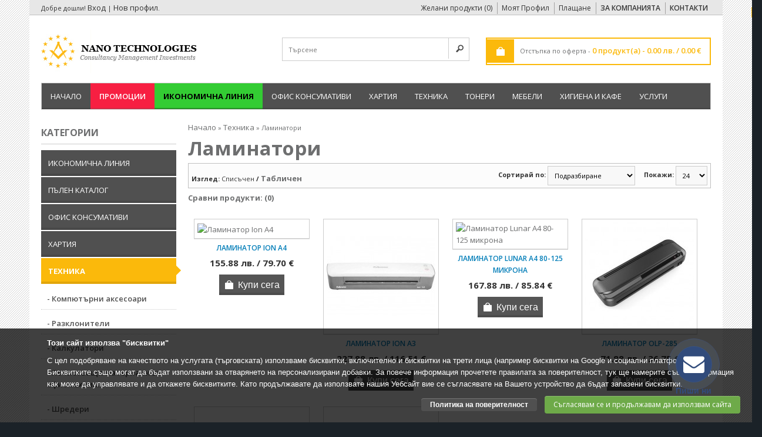

--- FILE ---
content_type: text/html
request_url: https://www.nanobul.com/tehnika/laminatori
body_size: 8411
content:


<!DOCTYPE html>
<html dir="ltr" lang="bg">
<head>
<meta charset="UTF-8" />
<title>Ламинатори</title>
<base href="https://www.nanobul.com/" />
<meta name="description" content="Ламинатори - " />
<meta name="keywords" content="Ламинатори, Техника" />
<meta name="viewport" content="width=device-width, initial-scale=1.0" />
<link href="https://www.nanobul.com/image/data/Nanobul logo/favicon.png" rel="icon" />
<link rel="stylesheet" type="text/css" href="/catalog/view/theme/ancart/stylesheet/stylesheet.css" />
<link rel="stylesheet" type="text/css" href="/catalog/view/theme/ancart/stylesheet/bootstrap.css" />

<!--<link rel="stylesheet" type="text/css" href="/catalog/view/theme/ancart/stylesheet/responsive.css" />-->
<link rel="stylesheet" type="text/css" href="catalog/view/theme/ancart/stylesheet/3levelMenu.css" media="all" />
<script type="text/javascript" src="/catalog/view/javascript/jquery/jquery-1.7.1.min.js"></script>
<script type="text/javascript" src="/catalog/view/javascript/jquery/ui/jquery-ui-1.8.16.custom.min.js"></script>
<link rel="stylesheet" type="text/css" href="/catalog/view/javascript/jquery/ui/themes/ui-lightness/jquery-ui-1.8.16.custom.css" />


<!--<script type="text/javascript" src="/catalog/view/theme/ancart/stylesheet/bootstrap.js"></script>-->
<script type="text/javascript" src="/catalog/view/javascript/common.js"></script>


<script type="text/javascript" src="catalog/view/javascript/jquery/jquery.total-storage.min.js"></script>
<script type="text/javascript" src="catalog/view/javascript/jquery/jquery.cycle.js"></script>
<!-- google fonts -->
<link href='//fonts.googleapis.com/css?family=Open+Sans:300,400,600,700&subset=cyrillic-ext,latin,cyrillic' rel='stylesheet' type='text/css'>
<style type="text/css">
 h1,
 h2,
 h3,
 h4,
 h5,
 h6,
 .button,
 .htabs a,
 .breadcrumb,
 .box-heading,
 .mainmenu > li > a,
 .box-product .price,
 .product-info .price {
	font-family: "Open Sans";
}
body,
 input,
 select,
 textarea,
 .product-info h1,
 .login-content h2,
 .product-info .reward,
 .product-info .discount,
 .product-info .price-tax,
 .special-price .price-old {
	font-family: "Open Sans";
}
</style>
<!-- google fonts /-->
<!--[if IE 7]>
<link rel="stylesheet" type="text/css" href="/catalog/view/theme/ancart/stylesheet/ie7.css" />
<![endif]-->
<!--[if lt IE 7]>
<link rel="stylesheet" type="text/css" href="/catalog/view/theme/ancart/stylesheet/ie6.css" />
<script type="text/javascript" src="/catalog/view/javascript/DD_belatedPNG_0.0.8a-min.js"></script>
<script type="text/javascript">
DD_belatedPNG.fix('#logo img');
</script>
<![endif]-->
<!--[if lt IE 9]>
   <script src="https://css3-mediaqueries-js.googlecode.com/svn/trunk/css3-mediaqueries.js"></script>
<![endif]-->
<!--[if lt IE 8]>
   <div style=' clear: both; text-align:center; position: relative;'>
     <a href="https://windows.microsoft.com/en-US/internet-explorer/products/ie/home?ocid=ie6_countdown_bannercode">
       <img src="https://storage.ie6countdown.com/assets/100/images/banners/warning_bar_0000_us.jpg" border="0" height="42" width="820" alt="You are using an outdated browser. For a faster, safer browsing experience, upgrade for free today." />
    </a>
  </div>
<![endif]-->
<script>
  (function(i,s,o,g,r,a,m){i['GoogleAnalyticsObject']=r;i[r]=i[r]||function(){
  (i[r].q=i[r].q||[]).push(arguments)},i[r].l=1*new Date();a=s.createElement(o),
  m=s.getElementsByTagName(o)[0];a.async=1;a.src=g;m.parentNode.insertBefore(a,m)
  })(window,document,'script','//www.google-analytics.com/analytics.js','ga');

  ga('create', 'UA-72847315-1', 'auto');
  ga('send', 'pageview');

</script>
</head>
<body>

<div id="container">
<div id="header">
	<div class="toplinks">
    <div>
		<a href="https://www.nanobul.com/account/wishlist" id="wishlist-total">Желани продукти (0)</a>
		<a href="https://www.nanobul.com/account/account">Моят Профил</a>
		<a href="https://www.nanobul.com/checkout/checkout">Плащане</a>
		<a style="font-weight: 600; text-transform: uppercase;" href="/index.php?route=information/information&information_id=4">За Компанията</a>
		<a style="font-weight: 600;  text-transform: uppercase;" href="/index.php?route=information/contact">Контакти</a>
	</div>
</div>
    <div id="logo"><a href="https://www.nanobul.com/"><img src="https://www.nanobul.com/image/data/Nanobul logo/logo.jpg" title="Нано Технологии" alt="Нано Технологии" /></a></div>
        
<div id="cart">
  <div class="heading">
    <span class="basketIcon"></span>
    <span>Отстъпка по оферта - </span>
    <a>
      <span id="cart-total">
        0 продукт(а) - 0.00 лв.         / 0.00 €      </span>
    </a>
  </div>
  <div class="content">
        <div class="empty">Вашата кошница е празна!</div>
      </div>
</div>

<script>
    document.addEventListener("DOMContentLoaded", function () {
  const observer = new MutationObserver(() => {
    const el = document.querySelector("#cart-total");
    if (el && !el.textContent.includes('€')) {
      const match = el.textContent.match(/([\d\.,]+)\s*лв/);
      if (match) {
        const lv = parseFloat(match[1].replace(',', '.'));
        const eur = (lv / 1.95583).toFixed(2);
        el.textContent += ` / ${eur} €`;
      }
    }
  });

  const cart = document.querySelector("#cart");
  if (cart) {
    observer.observe(cart, { childList: true, subtree: true });
  }
});
</script>
  
  <div id="search">
    <div class="button-search"></div>
    <input type="text" name="search" placeholder="Търсене" value="" />
  </div>
  <div id="welcome">
        Добре дошли! <a href="https://www.nanobul.com/account/login">Вход</a> | <a href="https://www.nanobul.com/account/register">Нов профил</a>.      </div>
</div>
<div class="wrapper">

<div id="menu">
  <ul class="org_cat">

    <li><a href="https://www.nanobul.com/">Начало</a>
	<li style="background: #F71F42;
			   -webkit-box-shadow: inset 0px -2px 0px 0px #D12844;
			   -moz-box-shadow: inset 0px -2px 0px 0px #D12844;
                box-shadow: inset 0px -2px 0px 0px #D12844;"
><a style="font-weight: 600;" href="/index.php?route=product/special">Промоции</a>


	<li style="background: #33cc33;
				-webkit-box-shadow: inset 0px -2px 0px 0px #D12844;
			   -moz-box-shadow: inset 0px -2px 0px 0px #D12844;
                box-shadow: inset 0px -2px 0px 0px #248f24;"
				><a style="color: #000000; font-weight: 800;" href="/index.php?route=information/ikonomichna-liniya">Икономична линия</a>

        <li><a href="javascript:void(0);">Офис Kонсумативи</a>
            <div>
                <ul>
                                        <li><a href="https://www.nanobul.com/ofis-konsumativi/aksesoari-za-byuro">Аксесоари за бюро</a></li>
                                        <li><a href="https://www.nanobul.com/ofis-konsumativi/chertozhni-instrumenti">Чертожни инструменти</a></li>
                                        <li><a href="https://www.nanobul.com/ofis-konsumativi/korektori">Коректори</a></li>
                                        <li><a href="https://www.nanobul.com/ofis-konsumativi/pisheshchi-sredstva">Пишещи средства</a></li>
                                        <li><a href="https://www.nanobul.com/ofis-konsumativi/lepila">Лепила</a></li>
                            </ul>
                <ul>
                                        <li><a href="https://www.nanobul.com/ofis-konsumativi/nozhitsi-i-nozhove">Ножици и ножове</a></li>
                                        <li><a href="https://www.nanobul.com/ofis-konsumativi/papki-klas-ori-dzhobove-i-dr">Папки класьори джобове и др</a></li>
                                        <li><a href="https://www.nanobul.com/ofis-konsumativi/tiksa">Тикса</a></li>
                                        <li><a href="https://www.nanobul.com/ofis-konsumativi/hartieni-kubcheta-i-indeksi">Хартиени кубчета и индекси</a></li>
                                        <li><a href="https://www.nanobul.com/ofis-konsumativi/drebna-kantselariya-za-ofisa">Дребна канцелария за офиса</a></li>
                            </ul>
                <ul>
                                        <li><a href="https://www.nanobul.com/ofis-konsumativi/podvarzvane-i-laminirane">Подвързване и ламиниране</a></li>
                                        <li><a href="https://www.nanobul.com/ofis-konsumativi/sredstva-za-prezentatsiya">Средства за презентация</a></li>
                                        <li><a href="https://www.nanobul.com/ofis-konsumativi/pechati-tamponi-i-mastila">Печати Тампони и мастила</a></li>
                                                                    </ul>
              </div>
          </li>
        <li><a href="javascript:void(0);">Хартия</a>
            <div>
                <ul>
                                        <li><a href="https://www.nanobul.com/hartiya/vsichki-vidove-hartiya-za-ofisa">Всички видове хартия за офиса</a></li>
                                        <li><a href="https://www.nanobul.com/hartiya/azbuchnitsi-belezhnitsi-bloknoti">Азбучници, Бележници, Блокноти</a></li>
                                        <li><a href="https://www.nanobul.com/hartiya/samozalepvashchi-etiketi">Самозалепващи етикети</a></li>
                            </ul>
                <ul>
                                        <li><a href="https://www.nanobul.com/hartiya/vizitki">Визитки</a></li>
                                        <li><a href="https://www.nanobul.com/hartiya/tetradki">Тетрадки</a></li>
                                        <li><a href="https://www.nanobul.com/hartiya/rolki-i-knigi-za-kasov-aparat">Ролки и книги за касов апарат</a></li>
                            </ul>
                <ul>
                                        <li><a href="https://www.nanobul.com/hartiya/plikove">Пликове</a></li>
                                        <li><a href="https://www.nanobul.com/hartiya/ploterni-hartii-paus">Плотерни хартии, паус</a></li>
                                        <li><a href="https://www.nanobul.com/hartiya/formulyari">Формуляри</a></li>
                            </ul>
                <ul>
                                        <li><a href="https://www.nanobul.com/hartiya/drugi-118">Индиго</a></li>
                                                                    </ul>
              </div>
          </li>
        <li><a href="javascript:void(0);">Техника</a>
            <div>
                <ul>
                                        <li><a href="https://www.nanobul.com/tehnika/kompyutarni-aksesoari">Компютърни аксесоари</a></li>
                                        <li><a href="https://www.nanobul.com/tehnika/razkloniteli">Разклонители</a></li>
                            </ul>
                <ul>
                                        <li><a href="https://www.nanobul.com/tehnika/kalkulatori">Калкулатори</a></li>
                                        <li><a href="https://www.nanobul.com/tehnika/pochistvashchi-materiali-za-ofis-tehnika">Почистващи материали за офис техника</a></li>
                            </ul>
                <ul>
                                        <li><a href="https://www.nanobul.com/tehnika/shrederi">Шредери</a></li>
                                        <li><a href="https://www.nanobul.com/tehnika/laminatori">Ламинатори</a></li>
                            </ul>
                <ul>
                                        <li><a href="https://www.nanobul.com/tehnika/detektori-za-banknoti">Детектори за банкноти</a></li>
                                        <li><a href="https://www.nanobul.com/tehnika/mashini-za-podvarzvane">машини за подвързване</a></li>
                            </ul>
              </div>
          </li>
        <li><a href="javascript:void(0);">Тонери</a>
            <div>
                <ul>
                                        <li><a href="https://www.nanobul.com/toneri/originalni-konsumativi-za-lazerni-printeri-i-mfu">Оригинални консумативи за лазерни принтери и МФУ</a></li>
                                        <li><a href="https://www.nanobul.com/toneri/originalni-konsumativi-za-mastileno-struyni-ustroystva">Оригинални консумативи за мастилено-струйни устройства</a></li>
                                        <li><a href="https://www.nanobul.com/toneri/prezarezhdane-i-retsiklirane-na-konsumativi-za-printeri">Презареждане и рециклиране на консумативи за принтери</a></li>
                            </ul>
                <ul>
                                        <li><a href="https://www.nanobul.com/toneri/savmestimi-konsumativi-za-lazerni-printeri-i-multifunktsionalni-ustroystva">съвместими консумативи за лазерни принтери и мултифункционални устройства</a></li>
                                        <li><a href="https://www.nanobul.com/toneri/savmestimi-konsumativi-za-mastileno-struyni-ustroystva">Съвместими консумативи за мастилено-струйни устройства</a></li>
                                        <li><a href="https://www.nanobul.com/toneri/savmestimi-konsumativi-za-matrichni-printeri">Съвместими консумативи за матрични принтери</a></li>
                            </ul>
              </div>
          </li>
        <li><a href="javascript:void(0);">Мебели</a>
            <div>
                <ul>
                                        <li><a href="https://www.nanobul.com/mebeli/ofis-stolove">Офис столове</a></li>
                            </ul>
              </div>
          </li>
        <li><a href="javascript:void(0);">Хигиена и кафе</a>
            <div>
                <ul>
                                        <li><a href="https://www.nanobul.com/higiena-i-kafe-pauza/kafe-pauza">Кафе пауза</a></li>
                            </ul>
                <ul>
                                        <li><a href="https://www.nanobul.com/higiena-i-kafe-pauza/higiena-za-vasheto-rabotno-myasto">Хигиена за вашето работно място</a></li>
                            </ul>
              </div>
          </li>
    	 <li><a href="/index.php?route=information/information&information_id=9">Услуги</a>
  </ul>
</div>
<div id="notification"></div>

<div>  	 <!-- Schema.org Organization-->
<script type="application/ld+json">
{
  "@context": "https://schema.org",
  "@type": "Organization",
  "description":"Нано Технологии - Офис консумативи и офис техника. ",
  "address": {
    "@type": "PostalAddress",
    "addressLocality": "Plovdiv, Bulgaria",
    "postalCode": "4000",
    "streetAddress": "47 Hristo Botev blvd"
  },
  "logo" :"https://nanobul.com/image/data/Nanobul%20logo/logo.jpg",
  "email": "nanobul@abv.bg",
  "faxNumber": "032/ 622 623",
  
  "name": "НАНО ТЕХНОЛОГИИ",
  "telephone": "0898/456888",
  "url" : "https://nanobul.com/image/data/Nanobul%20logo/logo.jpg"
}
</script>
<!-- End schema-->
</div>
<div id="column-left">
    <div class="box">
  <div class="box-heading">Категории</div>
  <div class="box-content">
    <ul class="box-category">
            <li>
                <a href="https://www.nanobul.com/ikonomichna-liniya">Икономична линия</a>
                      </li>
            <li>
                <a href="https://www.nanobul.com/palen-katalog">Пълен Каталог</a>
                      </li>
            <li>
                <a href="https://www.nanobul.com/ofis-konsumativi">Офис Kонсумативи</a>
                        <ul>
                    <li>
                        <a href="https://www.nanobul.com/ofis-konsumativi/aksesoari-za-byuro"> - Аксесоари за бюро</a>
                      </li>
                    <li>
                        <a href="https://www.nanobul.com/ofis-konsumativi/chertozhni-instrumenti"> - Чертожни инструменти</a>
                      </li>
                    <li>
                        <a href="https://www.nanobul.com/ofis-konsumativi/korektori"> - Коректори</a>
                      </li>
                    <li>
                        <a href="https://www.nanobul.com/ofis-konsumativi/pisheshchi-sredstva"> - Пишещи средства</a>
                      </li>
                    <li>
                        <a href="https://www.nanobul.com/ofis-konsumativi/lepila"> - Лепила</a>
                      </li>
                    <li>
                        <a href="https://www.nanobul.com/ofis-konsumativi/nozhitsi-i-nozhove"> - Ножици и ножове</a>
                      </li>
                    <li>
                        <a href="https://www.nanobul.com/ofis-konsumativi/papki-klas-ori-dzhobove-i-dr"> - Папки класьори джобове и др</a>
                      </li>
                    <li>
                        <a href="https://www.nanobul.com/ofis-konsumativi/tiksa"> - Тикса</a>
                      </li>
                    <li>
                        <a href="https://www.nanobul.com/ofis-konsumativi/hartieni-kubcheta-i-indeksi"> - Хартиени кубчета и индекси</a>
                      </li>
                    <li>
                        <a href="https://www.nanobul.com/ofis-konsumativi/drebna-kantselariya-za-ofisa"> - Дребна канцелария за офиса</a>
                      </li>
                    <li>
                        <a href="https://www.nanobul.com/ofis-konsumativi/podvarzvane-i-laminirane"> - Подвързване и ламиниране</a>
                      </li>
                    <li>
                        <a href="https://www.nanobul.com/ofis-konsumativi/sredstva-za-prezentatsiya"> - Средства за презентация</a>
                      </li>
                    <li>
                        <a href="https://www.nanobul.com/ofis-konsumativi/pechati-tamponi-i-mastila"> - Печати Тампони и мастила</a>
                      </li>
                  </ul>
              </li>
            <li>
                <a href="https://www.nanobul.com/hartiya">Хартия</a>
                        <ul>
                    <li>
                        <a href="https://www.nanobul.com/hartiya/vsichki-vidove-hartiya-za-ofisa"> - Всички видове хартия за офиса</a>
                      </li>
                    <li>
                        <a href="https://www.nanobul.com/hartiya/azbuchnitsi-belezhnitsi-bloknoti"> - Азбучници, Бележници, Блокноти</a>
                      </li>
                    <li>
                        <a href="https://www.nanobul.com/hartiya/samozalepvashchi-etiketi"> - Самозалепващи етикети</a>
                      </li>
                    <li>
                        <a href="https://www.nanobul.com/hartiya/vizitki"> - Визитки</a>
                      </li>
                    <li>
                        <a href="https://www.nanobul.com/hartiya/tetradki"> - Тетрадки</a>
                      </li>
                    <li>
                        <a href="https://www.nanobul.com/hartiya/rolki-i-knigi-za-kasov-aparat"> - Ролки и книги за касов апарат</a>
                      </li>
                    <li>
                        <a href="https://www.nanobul.com/hartiya/plikove"> - Пликове</a>
                      </li>
                    <li>
                        <a href="https://www.nanobul.com/hartiya/ploterni-hartii-paus"> - Плотерни хартии, паус</a>
                      </li>
                    <li>
                        <a href="https://www.nanobul.com/hartiya/formulyari"> - Формуляри</a>
                      </li>
                    <li>
                        <a href="https://www.nanobul.com/hartiya/drugi-118"> - Индиго</a>
                      </li>
                  </ul>
              </li>
            <li>
                <a href="https://www.nanobul.com/tehnika" class="active">Техника</a>
                        <ul>
                    <li>
                        <a href="https://www.nanobul.com/tehnika/kompyutarni-aksesoari"> - Компютърни аксесоари</a>
                      </li>
                    <li>
                        <a href="https://www.nanobul.com/tehnika/razkloniteli"> - Разклонители</a>
                      </li>
                    <li>
                        <a href="https://www.nanobul.com/tehnika/kalkulatori"> - Калкулатори</a>
                      </li>
                    <li>
                        <a href="https://www.nanobul.com/tehnika/pochistvashchi-materiali-za-ofis-tehnika"> - Почистващи материали за офис техника</a>
                      </li>
                    <li>
                        <a href="https://www.nanobul.com/tehnika/shrederi"> - Шредери</a>
                      </li>
                    <li>
                        <a href="https://www.nanobul.com/tehnika/laminatori" class="active"> - Ламинатори</a>
                      </li>
                    <li>
                        <a href="https://www.nanobul.com/tehnika/detektori-za-banknoti"> - Детектори за банкноти</a>
                      </li>
                    <li>
                        <a href="https://www.nanobul.com/tehnika/mashini-za-podvarzvane"> - машини за подвързване</a>
                      </li>
                  </ul>
              </li>
            <li>
                <a href="https://www.nanobul.com/toneri">Тонери</a>
                        <ul>
                    <li>
                        <a href="https://www.nanobul.com/toneri/originalni-konsumativi-za-lazerni-printeri-i-mfu"> - Оригинални консумативи за лазерни принтери и МФУ</a>
                      </li>
                    <li>
                        <a href="https://www.nanobul.com/toneri/originalni-konsumativi-za-mastileno-struyni-ustroystva"> - Оригинални консумативи за мастилено-струйни устройства</a>
                      </li>
                    <li>
                        <a href="https://www.nanobul.com/toneri/prezarezhdane-i-retsiklirane-na-konsumativi-za-printeri"> - Презареждане и рециклиране на консумативи за принтери</a>
                      </li>
                    <li>
                        <a href="https://www.nanobul.com/toneri/savmestimi-konsumativi-za-lazerni-printeri-i-multifunktsionalni-ustroystva"> - съвместими консумативи за лазерни принтери и мултифункционални устройства</a>
                      </li>
                    <li>
                        <a href="https://www.nanobul.com/toneri/savmestimi-konsumativi-za-mastileno-struyni-ustroystva"> - Съвместими консумативи за мастилено-струйни устройства</a>
                      </li>
                    <li>
                        <a href="https://www.nanobul.com/toneri/savmestimi-konsumativi-za-matrichni-printeri"> - Съвместими консумативи за матрични принтери</a>
                      </li>
                  </ul>
              </li>
            <li>
                <a href="https://www.nanobul.com/mebeli">Мебели</a>
                        <ul>
                    <li>
                        <a href="https://www.nanobul.com/mebeli/ofis-stolove"> - Офис столове</a>
                      </li>
                  </ul>
              </li>
            <li>
                <a href="https://www.nanobul.com/higiena-i-kafe-pauza">Хигиена и кафе</a>
                        <ul>
                    <li>
                        <a href="https://www.nanobul.com/higiena-i-kafe-pauza/kafe-pauza"> - Кафе пауза</a>
                      </li>
                    <li>
                        <a href="https://www.nanobul.com/higiena-i-kafe-pauza/higiena-za-vasheto-rabotno-myasto"> - Хигиена за вашето работно място</a>
                      </li>
                  </ul>
              </li>
          </ul>
  </div>
</div>
    <div id="banner0" class="banner">
      <div><img src="https://www.nanobul.com/image/cache/data/NANO TECHNOLOGIES LTD =-= 9001_EN-230x37022-230x370.jpg" alt="Minimalna dostavka" title="Minimalna dostavka" /></div>
        <div><img src="https://www.nanobul.com/image/cache/data/dasdsadasdsa-230x370.jpg" alt="dostavka 2" title="dostavka 2" /></div>
    </div>
<script type="text/javascript"><!--
$(document).ready(function() {
	$('#banner0 div:first-child').css('display', 'block');
});

var banner = function() {
	$('#banner0').cycle({
		before: function(current, next) {
			$(next).parent().height($(next).outerHeight());
		}
	});
}

setTimeout(banner, 2000);
//--></script>    <div id="banner1" class="banner">
      <div><a href="/index.php?route=information/information&amp;information_id=10"><img src="https://www.nanobul.com/image/cache/data/Banneri - stranichen/free-delivery-230x109.jpg" alt="Безплатна доставка в Пловдив" title="Безплатна доставка в Пловдив" /></a></div>
    </div>
<script type="text/javascript"><!--
$(document).ready(function() {
	$('#banner1 div:first-child').css('display', 'block');
});

var banner = function() {
	$('#banner1').cycle({
		before: function(current, next) {
			$(next).parent().height($(next).outerHeight());
		}
	});
}

setTimeout(banner, 2000);
//--></script>    <div id="banner2" class="banner">
      <div><a href="http://nanobul.com/index.php?route=product/category&amp;path=6_169"><img src="https://www.nanobul.com/image/cache/data/NANO TECHNOLOGIES LTD =-= 9001_EN-230x370-230x370.jpg" alt="Столове Антарес" title="Столове Антарес" /></a></div>
    </div>
<script type="text/javascript"><!--
$(document).ready(function() {
	$('#banner2 div:first-child').css('display', 'block');
});

var banner = function() {
	$('#banner2').cycle({
		before: function(current, next) {
			$(next).parent().height($(next).outerHeight());
		}
	});
}

setTimeout(banner, 2000);
//--></script>  </div>
 
<div id="content">  	     	   <a href="https://www.nanobul.com/">Начало</a>
	      	     	    &raquo; <a href="https://www.nanobul.com/tehnika">Техника</a>
	      	     	      &raquo; Ламинатори	      	  <h1>Ламинатори</h1>
         <div class="product-filter">
    <div class="display"><b>Изглед:</b> Списъчен <b>/</b> <a onclick="display('grid');">Табличен</a></div>
    <div class="limit"><b>Покажи:</b>
      <select onchange="location = this.value;">
                        <option value="https://www.nanobul.com/tehnika/laminatori?limit=24" selected="selected">24</option>
                                <option value="https://www.nanobul.com/tehnika/laminatori?limit=25">25</option>
                                <option value="https://www.nanobul.com/tehnika/laminatori?limit=50">50</option>
                                <option value="https://www.nanobul.com/tehnika/laminatori?limit=75">75</option>
                                <option value="https://www.nanobul.com/tehnika/laminatori?limit=100">100</option>
                      </select>
    </div>
    <div class="sort"><b>Сортирай по:</b>
      <select onchange="location = this.value;">
                        <option value="https://www.nanobul.com/tehnika/laminatori?sort=p.sort_order&order=ASC">Подразбиране</option>
                                <option value="https://www.nanobul.com/tehnika/laminatori?sort=pd.name&order=ASC">Име (А - Я)</option>
                                <option value="https://www.nanobul.com/tehnika/laminatori?sort=pd.name&order=DESC">Име (Я - А)</option>
                                <option value="https://www.nanobul.com/tehnika/laminatori?sort=p.price&order=ASC">Цена (Нис &gt; Вис)</option>
                                <option value="https://www.nanobul.com/tehnika/laminatori?sort=p.price&order=DESC">Цена (Вис &gt; Нис)</option>
                                <option value="https://www.nanobul.com/tehnika/laminatori?sort=rating&order=DESC">Рейтинг (Най-висок)</option>
                                <option value="https://www.nanobul.com/tehnika/laminatori?sort=rating&order=ASC">Рейтинг (Най-нисък)</option>
                                <option value="https://www.nanobul.com/tehnika/laminatori?sort=p.model&order=ASC">Модел (A - Z)</option>
                                <option value="https://www.nanobul.com/tehnika/laminatori?sort=p.model&order=DESC">Модел (Z - A)</option>
                      </select>
    </div>
  </div>
  <div class="product-compare"><a href="https://www.nanobul.com/product/compare" id="compare-total">Сравни продукти: (0)</a></div>
  <div class="product-list">
        <div>
            <div class="image"><a href="https://www.nanobul.com/palen-katalog/p,15414,laminator-ion-a4,fellowes.html"><img src="https://www.nanobul.com/image/cache/data/stationery/product_15414_68d99e81273bc-185x185.webp" title="Ламинатор Ion A4" alt="Ламинатор Ion A4" /></a></div>
      	  	
      <div class="name"><a href="https://www.nanobul.com/palen-katalog/p,15414,laminator-ion-a4,fellowes.html">Ламинатор Ion A4</a></div>
      <div class="description">Дебелина на фолиото 80-125 микрона
Технология 100% Jam Free за предпазване от задръстване
Функция ..</div>
            <div class="price">
    155.88 лв. / 79.70 €    </div>

                  <div class="cart">
        <input type="button" value="Купи сега" onclick="addToCart('15414');" class="button" />
      </div>
      
    </div>
        <div>
            <div class="image"><a href="https://www.nanobul.com/palen-katalog/p,15413,laminator-ion-a3,fellowes.html"><img src="https://www.nanobul.com/image/cache/data/stationery/product_15413_68d99e80daa2d-185x185.jpg" title="Ламинатор Ion A3" alt="Ламинатор Ion A3" /></a></div>
      	  	
      <div class="name"><a href="https://www.nanobul.com/palen-katalog/p,15413,laminator-ion-a3,fellowes.html">Ламинатор Ion A3</a></div>
      <div class="description">Дебелина на фолиото 80-125 микрона
Технология 100% Jam Free за предпазване от задръстване
Функция ..</div>
            <div class="price">
    227.88 лв. / 116.51 €    </div>

                  <div class="cart">
        <input type="button" value="Купи сега" onclick="addToCart('15413');" class="button" />
      </div>
      
    </div>
        <div>
            <div class="image"><a href="https://www.nanobul.com/palen-katalog/p,15412,laminator-lunar-a4-80-125-mikrona,fellowes.html"><img src="https://www.nanobul.com/image/cache/data/stationery/product_15412_68d99e809ffd3-185x185.webp" title="Ламинатор Lunar А4 80-125 микрона" alt="Ламинатор Lunar А4 80-125 микрона" /></a></div>
      	  	
      <div class="name"><a href="https://www.nanobul.com/palen-katalog/p,15412,laminator-lunar-a4-80-125-mikrona,fellowes.html">Ламинатор Lunar А4 80-125 микрона</a></div>
      <div class="description">Качествен и надежден ламинатор Fellowes с компактни размери

Усъвършенстваният контрол прецизно сл..</div>
            <div class="price">
    167.88 лв. / 85.84 €    </div>

                  <div class="cart">
        <input type="button" value="Купи сега" onclick="addToCart('15412');" class="button" />
      </div>
      
    </div>
        <div>
            <div class="image"><a href="https://www.nanobul.com/palen-katalog/p,14157,laminator-olp-285,omega.html"><img src="https://www.nanobul.com/image/cache/data/stationery/product_14157_68d99a34778ba-185x185.jpg" title="Ламинатор  OLP-285" alt="Ламинатор  OLP-285" /></a></div>
      	  	
      <div class="name"><a href="https://www.nanobul.com/palen-katalog/p,14157,laminator-olp-285,omega.html">Ламинатор  OLP-285</a></div>
      <div class="description">ламинатори
• Формат на ламиниране: макс. A4
• Максимална дебелина на документа: 0.6 мм
• Ширина н..</div>
            <div class="price">
    71.88 лв. / 36.75 €    </div>

                  <div class="cart">
        <input type="button" value="Купи сега" onclick="addToCart('14157');" class="button" />
      </div>
      
    </div>
        <div>
            <div class="image"><a href="https://www.nanobul.com/palen-katalog/p,13108,laminator-a3-aeon,esperanza.html"><img src="https://www.nanobul.com/image/cache/data/stationery/product_13108_68d99783b3106-185x185.jpg" title="ламинатор A3 Aeon" alt="ламинатор A3 Aeon" /></a></div>
      	  	
      <div class="name"><a href="https://www.nanobul.com/palen-katalog/p,13108,laminator-a3-aeon,esperanza.html">ламинатор A3 Aeon</a></div>
      <div class="description">EFL003
Ламинаторът Esperanza AEON е устройство, което ще работи добре както у дома, така и в офиса...</div>
            <div class="price">
    119.88 лв. / 61.29 €    </div>

                  <div class="cart">
        <input type="button" value="Купи сега" onclick="addToCart('13108');" class="button" />
      </div>
      
    </div>
        <div>
            <div class="image"><a href="https://www.nanobul.com/palen-katalog/p,12907,laminator-bl-380-a3,bluering.html"><img src="https://www.nanobul.com/image/cache/data/stationery/product_12907_68d997324ce34-185x185.jpg" title="Ламинатор BL-380 A3" alt="Ламинатор BL-380 A3" /></a></div>
      	  	
      <div class="name"><a href="https://www.nanobul.com/palen-katalog/p,12907,laminator-bl-380-a3,bluering.html">Ламинатор BL-380 A3</a></div>
      <div class="description">Уред за ламиниране на документи за лесна и прецизна работа с бутон за корегиране на температурата. б..</div>
            <div class="price">
    107.88 лв. / 55.16 €    </div>

                  <div class="cart">
        <input type="button" value="Купи сега" onclick="addToCart('12907');" class="button" />
      </div>
      
    </div>
      </div>
  <div class="pagination"><div class="results">Показани са от 1 до 6 от общо 6 резултата (1 страници)</div></div>
      </div>
<script type="text/javascript"><!--
function display(view) {
	if (view == 'list') {
		$('.product-grid').attr('class', 'product-list');
		
		$('.product-list > div').each(function(index, element) {
			html  = '<div class="right">';
			html += '  <div class="cart">' + $(element).find('.cart').html() + '</div>';
			
			html += '</div>';			
			
			html += '<div class="left">';
			
			var image = $(element).find('.image').html();
			
			if (image != null) { 
				html += '<div class="image">' + image + '</div>';
			}
			
			var price = $(element).find('.price').html();
			
			if (price != null) {
				html += '<div class="price">' + price  + '</div>';
			}
					
			html += '  <div class="name">' + $(element).find('.name').html() + '</div>';
			html += '  <div class="description">' + $(element).find('.description').html() + '</div>';
			
			var rating = $(element).find('.rating').html();
			
			if (rating != null) {
				html += '<div class="rating">' + rating + '</div>';
			}
				
			html += '</div>';
						
			$(element).html(html);
		});		
		
		$('.display').html('<b>Изглед:</b> Списъчен <b>/</b> <a onclick="display(\'grid\');">Табличен</a>');
		
		$.totalStorage('display', 'list'); 
	} else {
		$('.product-list').attr('class', 'product-grid');
		
		$('.product-grid > div').each(function(index, element) {
			html = '';
			
			var image = $(element).find('.image').html();
			
			if (image != null) {
				html += '<div class="image">' + image + '</div>';
			}
			if (economyDiv != null) {
				html += '<div class="economyDiv">' + $(element).find('.economyDiv').html() + '</div>';
			}
			
			html += '<div class="arrow-box"></div><div class="name">' + $(element).find('.name').html() + '</div>';
			html += '<div class="description">' + $(element).find('.description').html() + '</div>';
			
			var price = $(element).find('.price').html();
			
			if (price != null) {
				html += '<div class="price">' + price  + '</div>';
			}
			
			var rating = $(element).find('.rating').html();
			
			if (rating != null) {
				html += '<div class="rating">' + rating + '</div>';
			}
						
			html += '<div class="cart">' + $(element).find('.cart').html() + '</div>';
			
			
			$(element).html(html);
		});	
					
		$('.display').html('<b>Изглед:</b> <a onclick="display(\'list\');">Списъчен</a> <b>/</b> Табличен');
		
		$.totalStorage('display', 'grid');
	}
}

view = $.totalStorage('display');

if (view) {
	display(view);
} else {
	display('grid');
}
//--></script> 
</div>
<div id="footer">
		  <div class="column">
		<h3>Информация</h3>
		<ul>
		  		  <li><a href="https://www.nanobul.com/bezplatna-dostavka">Безплатна доставка</a></li>
		  		  <li><a href="https://www.nanobul.com/nashite-uslugi">Нашите услуги</a></li>
		  		  <li><a href="https://www.nanobul.com/about_us">За компанията</a></li>
		  		  <li><a href="https://www.nanobul.com/katalog">Каталог </a></li>
		  		  <li><a href="https://www.nanobul.com/vrashchane-i-reklamatsiya">Връщане и рекламация</a></li>
		  		  <li><a href="https://www.nanobul.com/obshchi-usloviya-za-polzvane">Общи условия за ползване</a></li>
		   
     	 <li><a href="/politika-na-poveritelnost">Политика на поверителност</a></li>
		</ul>
	  </div>
	    <div class="column">
    <h3>Моят профил</h3>
    <ul>
      <li><a href="https://www.nanobul.com/account/account">Моят профил</a></li>
      <li><a href="https://www.nanobul.com/account/order">История на поръчките</a></li>
      <li><a href="https://www.nanobul.com/account/wishlist">Желани продукти</a></li>
      <li><a href="https://www.nanobul.com/account/newsletter">Известия</a></li>
    </ul>
  </div>
  <div class="column">
    <h3>Обслужване на клиенти</h3>
    <ul>
      <li><a href="https://www.nanobul.com/information/contact">Контакт с нас</a></li>
      <li><a href="https://www.nanobul.com/account/return/insert">Връщане на продукт</a></li>
      <li><a href="https://www.nanobul.com/information/sitemap">Карта на сайта</a></li>
 	 <li><a href="/_gdpr/">Изтриване на лични данни</a></li> 
 	 <li><a href="https://ec.europa.eu/consumers/odr/main/index.cfm?event=main.home2.show&lng=BG" target="_blank">Онлайн решаване на спорове</a></li>
    </ul>
  </div>

  <div class="column">
    <h3>Екстри</h3>
    <ul>
      <li><a href="https://www.nanobul.com/product/manufacturer">Производители</a></li>


      <li><a href="https://www.nanobul.com/product/special">Промоции</a></li>
    </ul>
  </div>

</div>


</div>




<div id="cookie_script" style="background: rgba(0,0,0,.75); display: none; padding: 15px 30px; color:#fff; font-size: 13px;position: fixed;bottom:0;width: 100%;left:0;right:0;z-index: 5">
	  <div class="wrapper" style="  width: 1180px; margin: auto">
		   <p><strong>Този сайт използва "бисквитки"</strong></p>
		  <p>С цел подобряване на качеството на услугата (търговската) използваме бисквитки, включително и бисквитки на трети лица (например бисквитки на Google и социални платформи). Бисквитките също могат да бъдат използвани за отварянето на персонализирани добавки. За повече информация прочетете правилата за поверителност, тук ще намерите също информация как може да управлявате и да откажете бисквитките. Като продължавате да използвате нашия Уебсайт вие се съгласявате на Вашето устройство да бъдат запазени бисквитки.</p>
		  <div style="text-align: right;"> 
		  	<a href="/politika-na-poveritelnost" class="btn button read" style="border:0;display: inline-block;text-shadow:none;color:#fff;padding: 5px 15px; margin-right: 10px;">Политика на поверителност</a>
		  	<a href="javascript:;" class="btn accept" onclick="AgreeToTermsCokies()" style="border:0;display: inline-block;text-shadow:none;color:#ffff;background: #6EAA49; padding: 5px 15px;text-align:center;">Съгласявам се и продължавам да използвам сайта</a>
		  </div>
	  </div>
</div>

<script type="text/javascript">
	(function() {
	 	 if( !getCookie('agree_cookies') || getCookie('agree_cookies') !='1' ) 
	 	 {
	 	 	$('#cookie_script').fadeIn();
	 	 }
	})();
	function AgreeToTermsCokies()
	{
		setCookie('agree_cookies','1', 15);
		$('#cookie_script').fadeOut().remove();
	}
	function setCookie(name,value,days) {
		    var expires = "";
		    if (days) {
		        var date = new Date();
		        date.setTime(date.getTime() + (days*24*60*60*1000));
		        expires = "; expires=" + date.toUTCString();
		    }
		    document.cookie = name + "=" + (value || "")  + expires + "; path=/";
		}
		function getCookie(name) {
		    var nameEQ = name + "=";
		    var ca = document.cookie.split(';');
		    for(var i=0;i < ca.length;i++) {
		        var c = ca[i];
		        while (c.charAt(0)==' ') c = c.substring(1,c.length);
		        if (c.indexOf(nameEQ) == 0) return c.substring(nameEQ.length,c.length);
		    }
		    return null;
		}
		function eraseCookie(name) {   
		    document.cookie = name+'=; Max-Age=-99999999;';  
		}
</script>



<script src='https://www.google.com/recaptcha/api.js'></script>
<!-- Paste Free Call code right before the closing body tag </BODY> -->
<!-- begin Free Call code -->
<script type="text/javascript">
(function() {
  var dg_scr = document.createElement('script'); dg_scr.type = 'text/javascript'; dg_scr.async = true;
  dg_scr.src = (('https:' == document.location.protocol) ? 'https://' : 'http://') + 'track.freecallinc.com/freecall.js';
  dg_scr.onload = function(){
	try {
	  deskGod.track(2492, 2449);
	} catch(err){ }
  };
  var s = document.getElementsByTagName('script')[0];
  s.parentNode.insertBefore(dg_scr, s);
})();
</script>
<!-- end Free Call inc code -->
						

</body></html>


--- FILE ---
content_type: text/css
request_url: https://www.nanobul.com/catalog/view/theme/ancart/stylesheet/stylesheet.css
body_size: 6373
content:
@import url(//fonts.googleapis.com/css?family=Kite+One);

html {
	overflow: -moz-scrollbars-vertical;
	margin: 0;
	padding: 0;
}
body {
	background: #3B3A42 url("../image/bg.gif");
	color: #000000;
	font-family: 'Roboto Condensed', sans-serif;
	margin: 0px;
	padding: 0px;
}
body, td, th, input, textarea, select, a {
	font-size: 13px;
}
h1, .welcome {
	color: #343434;
	font: Verdana;
	margin-top: 0px;
	margin-bottom: 10px;
	font-size: 20px;
	font-weight: 600;
	text-shadow: 0 0 1px rgba(0, 0, 0, .01);
}
h2 {
	color: #000000;
	font-size: 14px;
	margin-top: 0px;
	margin-bottom: 5px;
}
p {
	font-family: Arial, Helvetica, sans-serif;
	margin-top: 0px;
	margin-bottom: 20px;
}
a, a:visited, a b {
	color: #fbb90b ;
	text-decoration: underline;
	cursor: pointer;
}
a:hover {
	text-decoration: none;
}
a img {
	border: none;
}
form {
	padding: 0;
	margin: 0;
	display: inline;
}
input[type='text'], input[type='password'], textarea {
	background: #F8F8F8;
	border: 1px solid #CCCCCC;
	padding: 3px;
	margin-left: 0px;
	margin-right: 0px;
}
select {
	background: #F8F8F8;
	border: 1px solid #CCCCCC;
	padding: 7px;
}
label {
	cursor: pointer;
}

/* layout */
.wrapper{
	padding: 0 20px;
}
#container {
	width: 1180px;
	margin: auto;
	text-align: left;
	background-color:#FFF;
}
#column-left {
	float: left;
	width: 230px;
}
#column-right {
	float: right;
	width: 230px;
}
#content {
	min-height: 400px;
	margin-bottom: 25px;
}
#column-left + #column-right + #content, #column-left + #content {
	margin-left: 250px;
}
#column-right + #content {
	margin-right: 250px;
}
/* header */
#header {
	height: 130px;
	margin-bottom: 7px;
	padding-bottom: 4px;
	position: relative;
	z-index: 99;
}
#header #logo {
	position: absolute;
	top: 50px;
	left: 20px;
}
#language {
	position: absolute;
	top: 10px;
	left: 170px;
	width: 150px;
	color: #ffffff;
	line-height: 17px;
}
#language img {
	cursor: pointer;
	margin-right: 5px;
}
#currency {
	width: 150px;
	position: absolute;
	top:50%;
	right: 150px;
	color: #555;
	line-height: 17px;
}
#currency a {
	display: inline-block;
	padding: 2px 4px;
	border: 1px solid #C9C9C9;
	color: #696969;
	text-decoration: none;
	margin-right: 2px;
	margin-bottom: 2px;
}
#currency a b {
	color: #fbb90b ;
	text-decoration: none;
}
#header #cart {
	position: absolute;
	top: 48%;
	/* margin-bottom: 20px; */
	right: 20px;

	z-index:98;
}
#header #cart .heading {
	background: #FFFFFF;
	float: right;
	padding: 10px 0px 12px 0px;
	position: relative;
	z-index: 1;

	border: 2px solid #fbb90b;
}
#header #cart .heading .basketIcon {
	background: #fbb90b url('../image/button-cart.png') 50% 50% no-repeat;


	/* float: right; */
	padding: 12px 15px 13px 31px;
	/* position: relative; */
	/* z-index: 1; */
	margin-right: 10px;
}
#header #cart .heading h4 {
	display: none;
	color: #333333;
	font-size: 15px;
	font-weight: bold;
	margin-top: 0px;
	margin-bottom: 3px;
}
#header #cart .heading a {
	color: #fbb90b;
	text-decoration: none;
}
#header #cart .heading a span {
	background: url('../image/arrow-down.png') 100% 50% no-repeat;
	padding-right: 15px;
	font-weight: 600;
}
#header #cart .content {
	clear: both;
	display: none;
	margin-top: 50px;
	position: relative;
	padding: 8px;
	min-width: 300px;
	border: 1px solid #fbb90b;
	background: #FFF;
}
#header #cart.active .heading {
}
#header #cart.active .content {
	display: block;
}
.mini-cart-info table {
	border-collapse: collapse;
	width: 100%;
	margin-bottom: 5px;
}
.mini-cart-info td {
	color: #000;
	vertical-align: top;
	padding: 10px 5px;
	border-bottom: 1px solid #EEEEEE;
}
.mini-cart-info .image {
	width: 1px;
}
.mini-cart-info .image img {
	border: 1px solid #EEEEEE;
	text-align: left;
}
.mini-cart-info .name small {
	color: #666;
}
.mini-cart-info .quantity {
	text-align: right;
}
.mini-cart-info td.total {
	text-align: right;
}
.mini-cart-info .remove {
	text-align: right;
}
.mini-cart-info .remove img {
	cursor: pointer;
}
.mini-cart-total {
	text-align: right;
}
.mini-cart-total table {
	border-collapse: collapse;
	display: inline-block;
	margin-bottom: 5px;
}
.mini-cart-total td {
	color: #000;
	padding: 4px;
}
#header #cart .checkout {
	text-align: right;
	clear: both;
}
#header #cart .empty {
	padding: 20px;
	text-align: center;
}
#header #search {
	position: absolute;
	top: 48%;
	margin-right: -160px;
	right: 50%;
	width: 320px;
	z-index: 15;
}
#header .button-search {
	position: absolute;
	right: 0px;
	background: url('../image/button-search.png') center center no-repeat;
	width: 36px;
	height: 36px;
	border-left: 1px solid #CCCCCC;
	cursor: pointer;
}
#header #search input {
	background: #FFF;
	padding: 1px 33px 1px 10px;
	width: 274px;
	height: 36px;
}
#header #welcome {
	position: absolute;
	top: 3px;
	left: 20px;
	z-index: 5;
	text-align: right;
	color: #343434;
}
#header #welcome a{
	color: #343434;
}
.toplinks {
	height: 25px;
	padding: 0px 5px;
	background: #E7E7E7;
	border-bottom: 1px solid #C0C0C0;
}
.toplinks div{
	float: right;
	margin-top: 4px;
	margin-right: 20px;
}
.toplinks a {
	text-align: right;
	float: left;
	display: block;
	padding: 0px 0px 0px 7px;
	color: #343434;
	text-decoration: none;
	font-size: 12px;
}
.toplinks a:hover{
	color: #fbb90b ;
}
.toplinks a + a {
	margin-left: 8px;
	border-left: 1px solid rgb(163, 162, 162);
}
/* menu */
#menu {
	border: 1px solid #CCC;
	height: 44px;
	margin-bottom: 20px;

	background-color: #505050;
	-webkit-box-shadow: inset 0 -2px 0 rgba(0, 0, 0, 0.2);

	box-shadow: inset 0 -2px 0 rgba(0, 0, 0, 0.2);
}
#menu ul {
	list-style: none;
	margin: 0;
	padding: 0;
}
#menu > ul > li {
	position: relative;
	float: left;
	z-index: 20;
	/* border: 1px solid; */
}
#menu > ul > li:hover {
    /* border: 1px solid #505050; */

}
#menu > ul > li > a {
	font-size: 13px;
	color: #FFFFFF;
	line-height: 14px;
	text-decoration: none;
	display: block;
	padding: 15px 15px;
	z-index: 1;
	position: relative;
	text-transform: uppercase;
	-webkit-transition: all 100ms ease-out 0s;
-moz-transition: all 550ms ease-out 0s;
-o-transition: all 550ms ease-out 0s;
-ms-transition: all 550ms ease-out 0s;
}
#menu > ul > li:hover > a.expan:after {
	content: "";
	position: absolute;
	left:40%;
	bottom: -13px;
	width: 0;
	height: 0;
	border-top: 9px solid rgba(0, 0, 0, 0);
	border-left: 9px solid rgba(0, 0, 0, 0);
	border-right: 9px solid rgba(0, 0, 0, 0);
	border-bottom: 9px solid #2F363A;
}
#menu > ul > li:hover > a {	background: #fff;	color: #505050;
	/* font-weight: 600; */}
#menu > ul > li > div {
	display: none;
	position: absolute;
	z-index: 5;
	/* margin-top: 10px; */
	/* padding-top: 12px; */
	border: 1px solid #CCC;
	border-top: none;
	box-shadow: 0px 20px 25px rgba(0, 0, 0, 0.15);  -moz-box-shadow: 0px 6px 15px rgba(0, 0, 0, 0.1);  -webkit-box-shadow: 0px 6px 15px rgba(0, 0, 0, 0.1);
}

#menu > ul > li:hover > div {
	display: table;
	width: 400px;
}
#menu > ul > li > div > ul {background: #FFFFFF;
	/* border: 2px solid; */display: table-cell;
/* width: 100%; */}
#menu > ul > li ul + ul {
}
#menu > ul > li ul > li > a {
	/* background-color: #2F363A; */
	text-decoration: none;
	/* padding: 12px; */
	padding: 5px 0px 0px 3px;
	color: #3A3A3A;
	/* border-bottom: 1px dotted #353D42; */
	display: block;
	font-size: 1em;
	/* white-space: normal; */
	min-width: 187px;
	font-weight: 600;
}
#menu > ul > li ul > li > a:hover {

	color: #F71F42;
}
#menu > ul > li > div > ul > li > a {
	color: #FFFFFF;
}
.breadcrumb {
	color: #CCCCCC;
	margin-bottom: 10px;
}
.success, .warning, .attention, .information {
	padding: 10px 10px 10px 33px;
	margin-bottom: 15px;
	color: #555555;
}
.success {
	background: #EAF7D9 url('../image/success.png') 10px center no-repeat;
	border: 1px solid #BBDF8D;
}
.warning {
	background: #FFD1D1 url('../image/warning.png') 10px center no-repeat;
	border: 1px solid #F8ACAC;
}
.attention {
	background: #FFF5CC url('../image/attention.png') 10px center no-repeat;
	border: 1px solid #F2DD8C;
}
.success .close, .warning .close, .attention .close, .information .close {
	float: right;
	padding-top: 4px;
	padding-right: 4px;
	cursor: pointer;
}
.required {
	color: #F71F42;
	font-weight: bold;
}
.error {
	display: block;
	color: #F71F42;
}
.help {
	color: #999;
	font-size: 10px;
	font-weight: normal;
	font-family: Verdana, Geneva, sans-serif;
	display: block;
}
table.form {
	width: 100%;
	border-collapse: collapse;
	margin-bottom: 20px;
}
table.form tr td:first-child {
	width: 150px;
}
table.form > * > * > td {
	color: #000000;
}
table.form td {
	padding: 4px;
}
input.large-field, select.large-field {
	width: 300px;
}
table.list {
	border-collapse: collapse;
	width: 100%;
	border-top: 1px solid #DDDDDD;
	border-left: 1px solid #DDDDDD;
	margin-bottom: 20px;
}
table.list td {
	border-right: 1px solid #DDDDDD;
	border-bottom: 1px solid #DDDDDD;
}
table.list thead td {
	background-color: #EFEFEF;
	padding: 0px 5px;
}
table.list thead td a, .list thead td {
	text-decoration: none;
	color: #222222;
	font-weight: bold;
}
table.list tbody td {
	padding: 0px 5px;
}
table.list .left {
	text-align: left;
	padding: 7px;
}
table.list .right {
	text-align: right;
	padding: 7px;
}
table.list .center {
	text-align: center;
	padding: 7px;
}
table.radio {
	width: 100%;
	border-collapse: collapse;
}
table.radio td {
	padding: 5px;
}
table.radio td label {
	display: block;
}
table.radio tr td:first-child {
	width: 1px;
}
table.radio tr td:first-child input {
	margin-top: 1px;
}
table.radio tr.highlight:hover td {
	background: #F1FFDD;
	cursor: pointer;
}
.pagination {
	border-top: 1px solid #EEEEEE;
	padding-top: 8px;
	display: inline-block;
	width: 100%;
	margin-bottom: 10px;
}
.pagination .links {
	float: left;
}
.pagination .links a {
	display: inline-block;
	/* border: 2px solid #fbb90b; */
	padding: 4px 10px;
	text-decoration: none;
	color: #FFFFFF;
	font-size: 14px;
	font-weight: 600;
	background-color: #007DB8;
}
.pagination .links b {
	display: inline-block;
	border: 1px solid #269BC6;
	padding: 4px 10px;
	font-weight: normal;
	text-decoration: none;
	color: #269BC6;
	background: #FFFFFF;
}
.pagination .results {
	float: right;
	padding-top: 3px;
}
/* button */
a.button, input.button {
	cursor: pointer;
	color: #FFFFFF;
	line-height: 12px;
	font-family: Arial, Helvetica, sans-serif;
	font-size: 12px;
	font-weight: bold;
	background: #505050;
}
a.button {
	display: inline-block;
	text-decoration: none;
	padding:9px 12px 9px 12px
}
input.button {
	margin: 0;
	border: 0;
	height: 34px;
	padding: 0px 12px 0px 12px;
}
a.button:hover, input.button:hover {
	background: #fbb90b ;
}
.buttons {
	background: #FFFFFF;
	border: 1px solid #EEEEEE;
	overflow: auto;
	padding: 6px;
	margin-bottom: 20px;
}
.buttons .left {
	float: left;
	text-align: left;
}
.buttons .right {
	float: right;
	text-align: right;
}
.buttons .center {
	text-align: center;
	margin-left: auto;
	margin-right: auto;
}
.htabs {
	display: inline-block;

	/*height: 40px;*/
	line-height: 16px;
	margin-bottom: 10px;
}
.htabs a {
	background: #505050;
	padding: 12px 15px;
	float: left;
	font-family: Arial, Helvetica, sans-serif;
	font-size: 13px;
	font-weight: bold;
	text-align: center;
	text-decoration: none;
	color: #FFFFFF;
	/*margin-right: 2px;*/
	margin: 2px;
	position: relative;
}
.htabs a.selected:after {
	content: "";
	position: absolute;
	right:45%;
	bottom: -17px;
	width: 0;
	height: 0;
	border-bottom: 9px solid rgba(0, 0, 0, 0);
	border-left: 9px solid rgba(0, 0, 0, 0);
	border-right: 9px solid rgba(0, 0, 0, 0);
	border-top: 9px solid #fbb90b ;
}
.htabs a.selected {
	background: #fbb90b ;
}
.tab-content {
	padding: 10px 10px;
	z-index: 2;
	overflow: auto;
	margin-bottom: 20px;
	border: 1px solid #AFAFAF;
	box-shadow: 0px 20px 25px rgba(0, 0, 0, 0.15);
	-moz-box-shadow: 0px 6px 15px rgba(0, 0, 0, 0.1);
	-webkit-box-shadow: 0px 6px 15px rgba(0, 0, 0, 0.1);
}

.tab-content-all-tabs {
	padding: 15px 0px 10px 10px;
	z-index: 2;
	overflow: auto;
	margin-bottom: 20px;
	border: 1px solid #AFAFAF;
	box-shadow: 0px 20px 25px rgba(0, 0, 0, 0.15);
	-moz-box-shadow: 0px 6px 15px rgba(0, 0, 0, 0.1);
	-webkit-box-shadow: 0px 6px 15px rgba(0, 0, 0, 0.1);
}
/* box */
.box {
	margin-bottom: 20px;
}
.box .box-heading {
	border-bottom: 1px solid #ccc;
	padding: 12px 0px;
	font-size: 16px;
	font-weight: bold;
	line-height: 14px;
	text-transform: uppercase;
}
.box .box-content {
	background: #FFFFFF;
	padding: 10px 0px;
}
.box .box-content ul{
	list-style-position: inside;
	padding: 0px;
}

.box .box-content ul li+li{

}
.box .box-heading2 {
	border-bottom: 2px solid #fbb90b ;
	padding: 12px 10px;
	font-family: Arial, Helvetica, sans-serif;
	font-size: 16px;
	font-weight: bold;
	line-height: 14px;
	color: #fbb90b ;
	text-transform: uppercase;
	font-family: 'Kite One', sans-serif;

}
.box .box-content2 {
	background: #FFFFFF;
	padding: 10px;
}
/* box products */
.box .box-content2 .box-product > div{
	margin-right: 10px;
	width: 210px;
}
#column-left + #column-right + #content .box-content2 .box-product > div {
	width: 210px;
}
.box-product {
	font-size: 14px;
	width: 100%;
	overflow:hidden;
	/* margin: 0px -10px; */
}
.box-product > div {
	/* min-height: 320px; */
	display: inline-block;
	width: 197px !important;
	position: relative;
	vertical-align: top;
	margin: 0px 7px 20px 6px;
}
#column-left + #column-right + #content .box-product > div {
	width: 119px;
}

#column-right .box-product > div, #column-left .box-product > div{
	min-height:90px;
	width: 100%;
	margin: 0px 0px 10px 0px;
	text-align: left;
}
#column-right .box-product > div .image, #column-left .box-product > div .image{
	float:left;
	margin-right:7px;
}
#column-right .box-product > div, #column-left .box-product > div{
	border-bottom: 1px solid #E2E2E2;
	min-height:90px;
	width: 100%;
	margin: 0px 0px 10px 0px;
	text-align: left;
}
#column-right .arrow-box, #column-left .arrow-box{
	display:none;
}
#column-right .name, #column-left .name{
	border:none;
}
.box-product .image {
	display: block;
	margin-bottom: 0px;
	border: 1px solid #ccc;  padding: 5px;
}
.box-product .image img:hover {
	opacity: 0.5;
}

.box-product .name a {
	color: #007DB8;
	font-size: 12px;
	font-weight: 600;
	text-transform: uppercase;
	text-decoration: none;
	display: block;
	/* margin-bottom: 4px; */
}
.box-product .name {
padding: 5px 0px;
border-top: 1px solid #E1E1E1;
text-align: center;
}
.box-product .price {
	display: block;
	font-weight: 700;
	color: #333333;
	font-size: 15px;
	margin-bottom: 10px;
	text-align: center;
}
.box-product .price-old {
		color: #F71F42;
	text-decoration: line-through;
	/* background-color: #F00; */
	/* padding: 5px; */
	font-weight: 600;
	font-size: 15px;
	margin-right: 5px;
}
.box-product .price-new {
	font-weight: 700;
	font-size: 15px;
}
.box-product .rating {
	display: block;
	margin-bottom: 4px;
	/* margin: 0 auto; */
	text-align: center;
}
 .arrow-box {
position: relative;
top: 3px;
}
.related{
	width: 33.333% !important;
}
   .arrow-box:before {
content: "";
position: absolute;
left: 50%;
top: -3px;
margin-left: -6px;
width: 0;
height: 0;
border-left: 6px solid rgba(0, 0, 0, 0);
border-right: 6px solid rgba(0, 0, 0, 0);
border-top: 6px solid #E1E1E1;
}
 .arrow-box:after {
content: "";
position: absolute;
left: 50%;
top: -4px;
margin-left: -6px;
width: 0;
height: 0;
border-left: 6px solid rgba(0, 0, 0, 0);
border-right: 6px solid rgba(0, 0, 0, 0);
border-top: 6px solid #FFF;
}
.box-product .wishlist,.box-product .compare,.product-grid  .cart ,.product-grid  .wishlist,.product-grid  .compare{
	margin: 0 auto;
}
.box-product .cart {
	margin: 0 auto;
	/*width: 108px;*/
}
.box-product div:hover .cart ,.box-product div:hover .wishlist,.box-product div:hover .compare,.product-grid div:hover .cart ,.product-grid div:hover .wishlist,.product-grid div:hover .compare{
	display:block;
}

.box-product .wishlist a,.product-grid .wishlist a{
	margin-right:5px;
	font-size: 0px;
	width: 35px;
	height: 35px;
	display: block;
}
.product-grid .compare a,.box-product .compare a{

	font-size: 0px;
	width: 35px;
	height: 35px;
	display: block;
}

.box-product .cart a.button,.product-grid .cart input.button{
	margin-right:5px;
	font-size: 16px;
	display: block;

}
.product-grid .cart input.button{
	background: #555 url('../image/button-cart.png') 10px center no-repeat;
	-webkit-box-shadow: inset 0 -4px 0 rgba(0, 0, 0, 0.1);
	box-shadow: inset 0 -4px 0 rgba(0, 0, 0, 0.1);
	padding: 0px 8px 0px 32px;
	height: 35px;
	line-height: 35px;
	font-weight: normal;
	margin: 0 auto;
}

.box-product .cart a.button{
	background: #555 url('../image/button-cart.png') 8px center no-repeat;
	-webkit-box-shadow: inset 0 -4px 0 rgba(0, 0, 0, 0.1);
	box-shadow: inset 0 -4px 0 rgba(0, 0, 0, 0.1);
	padding: 0px 8px 0px 27px;
	height: 35px;
	line-height: 35px;
	font-weight: normal;
	text-align:center;

	font-family: Arial, Helvetica, sans-serif;
}
.box-product .wishlist a,.product-grid .wishlist a{
	background:#555 url('../image/button-wishlist.png') center center no-repeat;
}
.box-product .compare a,.product-grid .compare a{
	background:#555 url('../image/button-compare.png') center center no-repeat;
}

.box-product .wishlist a:hover,.product-grid .wishlist a:hover,
.box-product .compare a:hover,.product-grid .compare a:hover{
	background-color: #fbb90b;
}
.box-product .cart a.button:hover,.product-grid .cart input.button:hover{
	background-color: #007DB8;
    color: white;
}
/* box category */
ul.box-category, ul.box-category ul {
	list-style: none;
	margin: 0;
	padding: 0;
}
ul.box-category > li:first-child {
}
ul.box-category > li {
}
ul.box-category > li + li {
}
ul.box-category > li > a {
	-webkit-box-shadow: inset 0 -4px 0 rgba(0, 0, 0, 0.1);
box-shadow: inset 0 -4px 0 rgba(0, 0, 0, 0.1);
	margin-bottom: 2px;
	background: #505050;
	display: block;
	padding: 12px;
	position: relative;
	text-transform: uppercase;
	text-decoration: none;
	color: #FFFFFF;
}
ul.box-category > li ul {
	display: none;
}
ul.box-category > li > a.active,ul.box-category > li > a:hover  {
	background:#fbb90b ;
	font-weight: bold;
}
ul.box-category > li a.active:after  {
content: "";
position: absolute;
right: -17px;
top: 12px;
width: 0;
height: 0;
border-right: 9px solid rgba(0, 0, 0, 0);
border-top: 9px solid rgba(0, 0, 0, 0);
border-bottom: 9px solid rgba(0, 0, 0, 0);
border-left: 9px solid #fbb90b ;
}
ul.box-category > li a.active + ul {
	display: block;
}
ul.box-category > li ul > li {
	padding: 5px 5px 0px 10px;
}
ul.box-category > li ul > li > a {
	padding: 8px 8px 8px 0px;
	text-decoration: none;
	display: block;
	color: #505050;
	font-weight: 600;
}
ul.box-category > li ul > li+li {
	border-top: 1px dotted #ccc;
}
ul.box-category > li ul > li > a.active {
	font-weight: bold;
}
/* box filter */
ul.box-filter, ul.box-filter ul {
	list-style: none;
	margin: 0;
	padding: 0;
}
ul.box-filter span {
	font-weight: bold;
	border-bottom: 1px solid #EEEEEE;
	display: block;
	padding-bottom: 5px;
	margin-bottom: 8px;
}
ul.box-filter > li ul {
	padding-bottom: 10px;
}
/* content */
#content .content {
	padding: 10px;
	overflow: auto;
	margin-bottom: 20px;
	border: 1px solid #EEEEEE;
}
#content .content .left {
	float: left;
	width: 49%;
}
#content .content .right {
	float: right;
	width: 49%;
}
/* category */
.category-info {
	overflow: auto;
	margin-bottom: 20px;
}
.category-info .image {
	float: left;
	padding: 5px;
	margin-right: 15px;
	border: 1px solid #E7E7E7;
}
.category-list {
	overflow: auto;
	margin-bottom: 20px;
}

.category-list > ul > li  {
    list-style: disc;
    color: #383838;
    margin-bottom: 5px;
}

.category-list > ul > li > a {
	text-decoration: none;
	font-size: 1em;
	font-weight: 600;
	color: #353535;
	text-transform: uppercase;
}
.category-list ul {
	float: left;
	width: 50%;
}
/* manufacturer */
.manufacturer-list {
	border: 1px solid #DBDEE1;
	padding: 5px;
	overflow: auto;
	margin-bottom: 20px;
}
.manufacturer-heading {
	background: #F8F8F8;
	font-size: 15px;
	font-weight: bold;
	padding: 5px 8px;
	margin-bottom: 6px;
}
.manufacturer-content {
	padding: 8px;
}
.manufacturer-list ul {
	float: left;
	width: 25%;
	margin: 0;
	padding: 0;
	list-style: none;
	margin-bottom: 10px;
}
/* product */
.product-filter {
	border: 1px solid #c0c0c0;
	/* padding-bottom: 5px; */
	overflow: auto;
	background-color: #FCFCFC;
	padding: 4px 5px 4px 5px;
}
.product-filter .display {
	margin-right: 15px;
	float: left;
	padding-top: 11px;
	color: #333;
}
.product-filter .display a {
	font-weight: bold;
}
.product-filter .sort {
	float: right;
	color: #333;
}
.product-filter .limit {
	margin-left: 15px;
	float: right;
	color: #333;
}
.product-compare {
	padding-top: 6px;
	margin-bottom: 25px;
	font-weight: bold;
}
.product-compare a {
	text-decoration: none;
	font-weight: bold;
}
.product-list > div {
	overflow: auto;
	margin-bottom: 15px;
}
.product-list .right {
	float: right;
	margin-left: 15px;
}
.product-list > div + div {
	border-top: 1px solid #EEEEEE;
	padding-top: 16px;
}
.product-list .image {
	float: left;
	margin-right: 10px;
}
.product-list .image img {
	padding: 3px;
	border: 1px solid #E7E7E7;
}
.product-list .name {
	margin-bottom: 3px;
}
.product-list .name a {
    font-size:15px;
	color: #fbb90b ;
	font-weight: bold;
	text-decoration: none;
}
.product-list .description {
	font-family: Arial, Helvetica, sans-serif;
	line-height: 15px;
	margin-bottom: 5px;
	color: #4D4D4D;
}
.product-list .rating {
	color: #7B7B7B;
}
.product-list .price {
	float: right;
	height: 50px;
	margin-left: 8px;
	text-align: right;
	color: #333333;
	font-size: 12px;
}
.product-list .price-old {
	color: #F00;
	text-decoration: line-through;
}
.product-list .price-new {
	font-weight: bold;
}
.product-list .price-tax {
	font-size: 12px;
	font-weight: normal;
	color: #BBBBBB;
}
.product-list .cart {
	margin-bottom: 3px;
}
.product-list .wishlist, .product-list .compare {
	margin-bottom: 3px;
}
.product-list .wishlist a {
	color: #333333;
	text-decoration: none;
	padding-left: 18px;
	display: block;
	background: url('../image/add.png') left center no-repeat;
}
.product-list .compare a {
	color: #333333;
	text-decoration: none;
	padding-left: 18px;
	display: block;
	background: url('../image/add.png') left 60% no-repeat;
}
.product-grid {
	width: 100%;
	overflow: auto;
}
.product-grid > div {
	min-height: 300px;
	display: inline-block;
	width: 197px;
	position: relative;
	vertical-align: top;
	margin: 0px 10px 20px 10px;
}
#column-left + #column-right + #content .product-grid > div {
	width: 125px;
}
.product-grid .image {
	display: block;
	margin-bottom: 0px;
	border: 1px solid #ccc;
	padding:  5px;
}
.product-grid .image img:hover {
	opacity: 0.5;
}
.product-grid .economyDiv {
	position: absolute;
	/* width: 58px; */
	background: #fbb90b;
	font-size: 12px;
	padding:3px 5px;
	font-weight: 600;
	left: 42px;
	opacity: 1;
	border: solid 1px #FFF;
	top: 170px;
	text-transform: uppercase;
	color: #000000;
	 border-radius: 3px;
}
.product-grid .name {
	padding: 5px 0px;
border-top: 1px solid #E1E1E1;
}
.product-grid .name a {
	font-size: 12px;
	color: #007DB8;
	font-weight: 600;
	text-decoration: none;
	display: block;
	/* margin-bottom: 4px; */
	text-align: center;
	text-transform: uppercase;
}
.product-grid .description {
	display: none;
}
.product-grid .rating {
	display: block;
	margin-bottom: 4px;
}
.product-grid .price {
	display: block;
	font-weight: 700;
	color: #333333;
	font-size: 15px;
	margin-bottom: 10px;
	text-align: center;
}
.promo {
	position: absolute;

	/* width: 58px; */
	background: #F71F42;
	font-size: 12px;
	padding: 3px;
	left: 77px;
	border: solid 1px #fff;
	top: 5px;
	text-transform: uppercase;
	color: #fff;
	/* border-radius: 3px; */
}
.product-grid .price-old {
	color: #F00;
	text-decoration: line-through;
	/* background-color: #F00; */
	/* padding: 5px; */
	font-weight: 600;
	font-size: 15px;
	margin-right: 5px;
}
.product-grid .price-new {
	font-weight: 700;
	font-size: 16px;
}
.product-grid .price .price-tax {
	display: none;
}


/* Product */
.product-info {
	overflow: auto;
	margin-bottom: 20px;
}
.product-info > .left {
	float: left;
	margin-right: 15px;
}
.product-info > .left + .right {
	margin-left: 340px;
}
.product-info .image {
	border: 1px solid #E7E7E7;
	float: left;
	margin-bottom: 20px;
	padding: 10px;
	text-align: center;
}
.product-info .image-additional {
	width: 260px;
	margin-left: -10px;
	clear: both;
	overflow: hidden;
}
.product-info .image-additional img {
	border: 1px solid #E7E7E7;
}
.product-info .image-additional a {
	float: left;
	display: block;
	margin-left: 10px;
	margin-bottom: 10px;
}
.product-info .description {
	border-top: 1px solid #E7E7E7;
	border-bottom: 1px solid #E7E7E7;
	padding: 5px 5px 10px 5px;
	margin-bottom: 10px;
	line-height: 20px;
	color: #4D4D4D;
}
.product-info .description span {
	color: #007DB8;
	font-weight: 600;
}
.product-info .description a {
	color: #4D4D4D;
	text-decoration: none;
}
.ddsEnabled{
	font-size: 12px;
	font-weight: 400;
}
.ddsDisabled{
	font-size: 12px;
	font-weight: 400;
}
.product-info .price {
	overflow: auto;
	border-bottom: 1px solid #E7E7E7;
	padding: 0px 5px 10px 5px;
	margin-bottom: 10px;
	font-size: 15px;
	font-weight: bold;
	color: #333333;
}
.product-info .price-old {
	color: #F00;
	text-decoration: line-through;
	font-weight: 400;
}
.product-info .price-new {
}
.product-info .price-tax {
	font-size: 12px;
	font-weight: normal;
	color: #999;
}
.product-info .price .reward {
	font-size: 12px;
	font-weight: normal;
	color: #999;
}
.product-info .price .discount {
	font-weight: normal;
	font-size: 12px;
	color: #4D4D4D;
}

.promoInProduct{
	position: relative;
	background-color: #F71F42;
	padding: 0px 3px;
	margin-top: 10px !important;
	font-size: 14px;
	font-weight: 600;
	color: #fff;

}
.product-info .options {
	border-bottom: 1px solid #E7E7E7;
	padding: 0px 5px 10px 5px;
	margin-bottom: 10px;
	color: #000000;
}
.product-info .option-image {
	margin-top: 3px;
	margin-bottom: 10px;
}
.product-info .option-image label {
	display: block;
	width: 100%;
	height: 100%;
}
.product-info .option-image img {
	margin-right: 5px;
	border: 1px solid #CCCCCC;
	cursor: pointer;
}
.product-info .cart {
	border-bottom: 1px solid #E7E7E7;
	padding: 0px 5px 10px 5px;
	margin-bottom: 20px;
	color: #4D4D4D;
}
.product-info .cart div > span {
	color: #999;
}
.product-info .cart .links {
	display: inline-block;
	vertical-align: middle;
	margin-top: 10px;
}
.product-info .cart .minimum {
	padding-top: 5px;
	font-size: 11px;
	color: #999;
}
.product-info .review {
	color: #4D4D4D;
	border-top: 1px solid #E7E7E7;
	border-left: 1px solid #E7E7E7;
	border-right: 1px solid #E7E7E7;
	margin-bottom: 10px;
}
.product-info .review > div {
	padding: 8px;
	border-bottom: 1px solid #E7E7E7;
	line-height: 20px;
}
.product-info .review > div > span {
	color: #fbb90b ;
}
.product-info .review .share {
	overflow: auto;
	line-height: normal;
}
.product-info .review .share a {
	text-decoration: none;
}
.product-info .cart input.button{
	-webkit-box-shadow: inset 0 -4px 0 rgba(0, 0, 0, 0.1);
	box-shadow: inset 0 -4px 0 rgba(0, 0, 0, 0.1);
	padding: 0px 15px 0px 30px;
	height: 40px;
	font-weight: normal;
	font-size: 14px;
	background: #007DB8 url('../image/button-cart.png') 10px center no-repeat;
}
.review-list {
	padding: 10px;
	overflow: auto;
	margin-bottom: 20px;
	border: 1px solid #EEEEEE;
}
.review-list .author {
	float: left;
	margin-bottom: 20px;
}
.review-list .rating {
	float: right;
	margin-bottom: 20px;
}
.review-list .text {
	clear: both;
}
.attribute {
	border-collapse: collapse;
	width: 100%;
	border-top: 1px solid #DDDDDD;
	border-left: 1px solid #DDDDDD;
	margin-bottom: 20px;
}
.attribute thead td, .attribute thead tr td:first-child {
	color: #000000;
	font-size: 14px;
	font-weight: bold;
	background: #F7F7F7;
	text-align: left;
}
.attribute tr td:first-child {
	color: #000000;
	font-weight: bold;
	text-align: right;
	width: 20%;
}
.attribute td {
	padding: 7px;
	color: #4D4D4D;
	text-align: center;
	vertical-align: top;
	border-right: 1px solid #DDDDDD;
	border-bottom: 1px solid #DDDDDD;
}
.compare-info {
	border-collapse: collapse;
	width: 100%;
	border-top: 1px solid #DDDDDD;
	border-left: 1px solid #DDDDDD;
	margin-bottom: 20px;
}
.compare-info thead td, .compare-info thead tr td:first-child {
	color: #000000;
	font-size: 14px;
	font-weight: bold;
	background: #F7F7F7;
	text-align: left;
}
.compare-info tr td:first-child {
	color: #000000;
	font-weight: bold;
	text-align: right;
}
.compare-info td {
	padding: 7px;
	width: 20%;
	color: #4D4D4D;
	text-align: center;
	vertical-align: top;
	border-right: 1px solid #DDDDDD;
	border-bottom: 1px solid #DDDDDD;
}
.compare-info .name a {
	font-weight: bold;
}
.compare-info .price-old {
	font-weight: bold;
	color: #F00;
	text-decoration: line-through;
}
.compare-info .price-new {
	font-weight: bold;
}
/* wishlist */
.wishlist-info table {
	width: 100%;
	border-collapse: collapse;
	border-top: 1px solid #DDDDDD;
	border-left: 1px solid #DDDDDD;
	border-right: 1px solid #DDDDDD;
	margin-bottom: 20px;
}
.wishlist-info td {
	padding: 7px;
}
.wishlist-info thead td {
	color: #4D4D4D;
	font-weight: bold;
	background-color: #F7F7F7;
	border-bottom: 1px solid #DDDDDD;
}
.wishlist-info thead .image {
	text-align: center;
}
.wishlist-info thead .name, .wishlist-info thead .model, .wishlist-info thead .stock {
	text-align: left;
}
.wishlist-info thead .quantity, .wishlist-info thead .price, .wishlist-info thead .total, .wishlist-info thead .action {
	text-align: right;
}
.wishlist-info tbody td {
	vertical-align: top;
	border-bottom: 1px solid #DDDDDD;
}
.wishlist-info tbody .image img {
	border: 1px solid #DDDDDD;
}
.wishlist-info tbody .image {
	text-align: center;
}
.wishlist-info tbody .name, .wishlist-info tbody .model, .wishlist-info tbody .stock {
	text-align: left;
}
.wishlist-info tbody .quantity, .wishlist-info tbody .price, .wishlist-info tbody .total, .wishlist-info tbody .action {
	text-align: right;
}
.wishlist-info tbody .price s {
	color: #F00;
}
.wishlist-info tbody .action img {
	cursor: pointer;
}
.login-content {
	margin-bottom: 20px;
	overflow: auto;
}
.login-content .left {
	float: left;
	width: 48%;
}
.login-content .right {
	float: right;
	width: 48%
}
.login-content .left .content, .login-content .right .content {
	min-height: 190px;
}
/* orders */
.order-list {
	margin-bottom: 10px;
}
.order-list .order-id {
	width: 49%;
	float: left;
	margin-bottom: 2px;
}
.order-list .order-status {
	width: 49%;
	float: right;
	text-align: right;
	margin-bottom: 2px;
}
.order-list .order-content {
	padding: 10px 0px;
	display: inline-block;
	width: 100%;
	margin-bottom: 20px;
	border-top: 1px solid #EEEEEE;
	border-bottom: 1px solid #EEEEEE;
}
.order-list .order-content div {
	float: left;
	width: 33.3%;
}
.order-list .order-info {
	text-align: right;
}
.order-detail {
	background: #EFEFEF;
	font-weight: bold;
}
/* returns */
.return-list {
	margin-bottom: 10px;
}
.return-list .return-id {
	width: 49%;
	float: left;
	margin-bottom: 2px;
}
.return-list .return-status {
	width: 49%;
	float: right;
	text-align: right;
	margin-bottom: 2px;
}
.return-list .return-content {
	padding: 10px 0px;
	display: inline-block;
	width: 100%;
	margin-bottom: 20px;
	border-top: 1px solid #EEEEEE;
	border-bottom: 1px solid #EEEEEE;
}
.return-list .return-content div {
	float: left;
	width: 33.3%;
}
.return-list .return-info {
	text-align: right;
}
.return-product {
	overflow: auto;
	margin-bottom: 20px;
}
.return-name {
	float: left;
	width: 31%;
	margin-right: 15px;
}
.return-model {
	float: left;
	width: 31%;
	margin-right: 15px;
}
.return-quantity {
	float: left;
	width: 31%;
}
.return-detail {
	overflow: auto;
	margin-bottom: 20px;
}
.return-reason {
	float: left;
	width: 31%;
	margin-right: 15px;
}
.return-opened {
	float: left;
	width: 31%;
	margin-right: 15px;
}
.return-opened textarea {
	width: 98%;
	vertical-align: top;
}
.return-captcha {
	float: left;
}
.download-list {
	margin-bottom: 10px;
}
.download-list .download-id {
	width: 49%;
	float: left;
	margin-bottom: 2px;
}
.download-list .download-status {
	width: 49%;
	float: right;
	text-align: right;
	margin-bottom: 2px;
}
.download-list .download-content {
	padding: 10px 0px;
	display: inline-block;
	width: 100%;
	margin-bottom: 20px;
	border-top: 1px solid #EEEEEE;
	border-bottom: 1px solid #EEEEEE;
}
.download-list .download-content div {
	float: left;
	width: 33.3%;
}
.download-list .download-info {
	text-align: right;
}
/* cart */
.cart-info table {
	width: 100%;
	margin-bottom: 15px;
	border-collapse: collapse;
	border-top: 1px solid #DDDDDD;
	border-left: 1px solid #DDDDDD;
	border-right: 1px solid #DDDDDD;
}
.cart-info td {
	padding: 7px;
}
.cart-info thead td {
	color: #4D4D4D;
	font-weight: bold;
	background-color: #F7F7F7;
	border-bottom: 1px solid #DDDDDD;
}
.cart-info thead .image {
	text-align: center;
}
.cart-info thead .name, .cart-info thead .model, .cart-info thead .quantity {
	text-align: left;
}
.cart-info thead .price, .cart-info thead .total {
	text-align: right;
}
.cart-info tbody td {
	vertical-align: top;
	border-bottom: 1px solid #DDDDDD;
}
.cart-info tbody .image img {
	border: 1px solid #DDDDDD;
}
.cart-info tbody .image {
	text-align: center;
}
.cart-info tbody .name, .cart-info tbody .model, .cart-info tbody .quantity {
	text-align: left;
}
.cart-info tbody .quantity input[type='image'], .cart-info tbody .quantity img {
	position: relative;
	top: 4px;
	cursor: pointer;
}
.cart-info tbody .price, .cart-info tbody .total {
	text-align: right;
}
.cart-info tbody span.stock {
	color: #F00;
	font-weight: bold;
}
.cart-module > div {
	display: none;
}
.cart-total {
	border-top: 1px solid #DDDDDD;
	overflow: visible;
	padding-top: 8px;
	margin-bottom: 15px;
    display: flex;
    flex-direction: row-reverse;
}
.cart-total table {
	float: right;
}
.cart-total td {
	padding: 3px;
	text-align: right;
}
/* checkout */
.checkout-heading {
	background: #F8F8F8;
	border: 1px solid #DBDEE1;
	padding: 8px;
	font-weight: bold;
	font-size: 13px;
	color: #555555;
	margin-bottom: 15px;
}
.checkout-heading a {
	float: right;
	margin-top: 1px;
	font-weight: normal;
	text-decoration: none;
}
.checkout-content {
	padding: 0px 0px 15px 0px;
	display: none;
	overflow: auto;
}
.checkout-content .left {
	float: left;
	width: 48%;
}
.checkout-content .right {
	float: right;
	width: 48%;
}
.checkout-content .buttons {
	clear: both;
}
.checkout-product table {
	width: 100%;
	border-collapse: collapse;
	border-top: 1px solid #DDDDDD;
	border-left: 1px solid #DDDDDD;
	border-right: 1px solid #DDDDDD;
	margin-bottom: 20px;
}
.checkout-product td {
	padding: 7px;
}
.checkout-product thead td {
	color: #4D4D4D;
	font-weight: bold;
	background-color: #F7F7F7;
	border-bottom: 1px solid #DDDDDD;
}
.checkout-product thead .name, .checkout-product thead .model {
	text-align: left;
}
.checkout-product thead .quantity, .checkout-product thead .price, .checkout-product thead .total {
	text-align: right;
}
.checkout-product tbody td {
	vertical-align: top;
	border-bottom: 1px solid #DDDDDD;
}
.checkout-product tbody .name, .checkout-product tbody .model {
	text-align: left;
}
.checkout-product tbody .quantity, .checkout-product tbody .price, .checkout-product tbody .total {
	text-align: right;
}
.checkout-product tfoot td {
	text-align: right;
	border-bottom: 1px solid #DDDDDD;
}
.contact-info {
	overflow: auto;
}
.contact-info .left {
	float: left;
	width: 48%;
}
.contact-info .right {
	float: left;
	width: 48%;
}
.sitemap-info {
	overflow: auto;
	margin-bottom: 40px;
}
.sitemap-info .left {
	float: left;
	width: 48%;
}
.sitemap-info .right {
	float: left;
	width: 48%;
}
/* footer */
#footer {
	clear: both;
	overflow: auto;
	min-height: 100px;
	padding: 20px;
	background: #505050;
	color: #C6C6C6;
	border-bottom: 1px dashed #2D2C31;
}
#footer h3 {
	color: #C6C6C6;
	font-size: 14px;
	margin-top: 0px;
	margin-bottom: 8px;
}
#footer .column {
	float: left;
	width: 25%;
	min-height: 100px;
}
#footer .column ul {
	margin-top: 0px;
	margin-left: 8px;
	padding-left: 12px;
}
#footer .column ul li {
	margin-bottom: 3px;
}
#footer .column a {
	text-decoration: none;
	color: #C6C6C6;
}
#footer .column a:hover {
	text-decoration: underline;
}
#powered {
	background: #505050;
	text-align: center;
	clear: both;
	padding: 10px;
	color: #C6C6C6;
}
/* banner */
.banner div {
	text-align: center;
	width: 100%;
	display: none;
}
.banner div img {
	margin-bottom: 20px;
}

/* Old/New prices */
.old-p{
	text-decoration: line-through;
	font-size: 13px;
    font-weight: 400;
    padding: 0 5px;
}

.question-circle{
	background-color: #075F85;
	    color: #fff!important;
	    font-size: 9px;
	    line-height: 1.7;
	    font-weight: bold;
	    width: 13px;
	    height: 13px;
	    border-radius: 50%;
	    display: inline-block;
	    text-align: center;
	    text-decoration: none!important;
}
a.question-circle:hover {
    cursor:pointer;
    position: relative
}
a.question-circle span {
    display: none
}
a.question-circle:hover span {
    font-size:13px;
    background:#075F85;
    border: #c0c0c0 1px dotted;
    padding: 5px 20px 5px 5px;
    display: block;
    z-index: 100;
    left: 0px;
    margin: 10px;
    width: 250px;
    position: absolute;
    top: 10px;
    left: -100px;
    text-decoration: none
}
.special-offer {
    background: #fbb90b;
    color: #FFFFFF;
    display: block;
    margin-top: 5px;
    padding: 2px 82px;
}


/* Related Products tab */
#tab-related .box-product .cart {
    width: auto;
    margin-bottom: 10px;
    float: left;
}
#tab-related .box-product .wishlist,
#tab-related .box-product .compare,
#tab-related .product-grid .cart,
#tab-related .product-grid .wishlist,
#tab-related .product-grid .compare {
    float: left;
}


--- FILE ---
content_type: text/css
request_url: https://www.nanobul.com/catalog/view/theme/ancart/stylesheet/3levelMenu.css
body_size: 48
content:
#menu > ul > li > div > ul > li > div {
	display: table;
}
#menu > ul > li > div > ul > li > div > ul {
	display: table-cell;
}
#menu > ul > li > div > ul > li {
	/* margin: 15px; */
	margin: 0px 10px;
	padding: 10px 5px;
	border-bottom: 1px solid #686868;
}
#menu > ul > li > div > ul > li > a {
	/* background: #007DB8; */
	padding: 3px 2px;
	/* margin-bottom: 5px; */
	color: #353535;
	font-size: 1em;
	text-transform: uppercase;
	font-weight: 700;
}


#menu ul ul ul {
	list-style: none;
	/* margin: 0; */
	/* padding: 0; */
}
#menu ul ul ul li {
	color: #fff;
	/* margin-left: 18px; */
}


--- FILE ---
content_type: text/plain
request_url: https://www.google-analytics.com/j/collect?v=1&_v=j102&a=97804430&t=pageview&_s=1&dl=https%3A%2F%2Fwww.nanobul.com%2Ftehnika%2Flaminatori&ul=en-us%40posix&dt=%D0%9B%D0%B0%D0%BC%D0%B8%D0%BD%D0%B0%D1%82%D0%BE%D1%80%D0%B8&sr=1280x720&vp=1280x720&_u=IEBAAEABAAAAACAAI~&jid=893609398&gjid=2019366545&cid=623761319.1762222859&tid=UA-72847315-1&_gid=1743829097.1762222859&_r=1&_slc=1&z=315522588
body_size: -450
content:
2,cG-Z6Q1RJ7NZV

--- FILE ---
content_type: application/javascript
request_url: https://www.nanobul.com/catalog/view/javascript/common.js
body_size: 1081
content:
$(document).ready(function() {

	/* Search */

	$('.button-search').bind('click', function() {

		url = $('base').attr('href') + 'index.php?route=product/search';

				 

		var search = $('input[name=\'search\']').attr('value');

		

		if (search) {

			url += '&search=' + encodeURIComponent(search);

		}

		

		location = url;

	});

	

	$('#header input[name=\'search\']').bind('keydown', function(e) {

		if (e.keyCode == 13) {

			url = $('base').attr('href') + 'index.php?route=product/search';

			 

			var search = $('input[name=\'search\']').attr('value');

			

			if (search) {

				url += '&search=' + encodeURIComponent(search);

			}

			

			location = url;

		}

	});

	

	/* Ajax Cart */

	$('#cart > .heading a').live('click', function() {

		$('#cart').addClass('active');

		

		$('#cart').load('index.php?route=module/cart #cart > *');

		

		$('#cart').live('mouseleave', function() {

			$(this).removeClass('active');

		});

	});

	

	/* Mega Menu */

	$('#menu ul > li > a + div').each(function(index, element) {

		// IE6 & IE7 Fixes

		if ($.browser.msie && ($.browser.version == 7 || $.browser.version == 6)) {

			var category = $(element).find('a');

			var columns = $(element).find('ul').length;

			

			$(element).css('width', (columns * 143) + 'px');

			$(element).find('ul').css('float', 'left');

		}		

		

		var menu = $('#menu').offset();

		var dropdown = $(this).parent().offset();

		

		i = (dropdown.left + $(this).outerWidth()) - (menu.left + $('#menu').outerWidth());

		

		if (i > 0) {

			$(this).css('margin-left', '-' + (i + 5) + 'px');

		}

	});



	// IE6 & IE7 Fixes

	if ($.browser.msie) {

		if ($.browser.version <= 6) {

			$('#column-left + #column-right + #content, #column-left + #content').css('margin-left', '195px');

			

			$('#column-right + #content').css('margin-right', '195px');

		

			$('.box-category ul li a.active + ul').css('display', 'block');	

		}

		

		if ($.browser.version <= 7) {

			$('#menu > ul > li').bind('mouseover', function() {

				$(this).addClass('active');

			});

				

			$('#menu > ul > li').bind('mouseout', function() {

				$(this).removeClass('active');

			});	

		}

	}

	

	$('.success img, .warning img, .attention img, .information img').live('click', function() {

		$(this).parent().fadeOut('slow', function() {

			$(this).remove();

		});

	});	

});



function getURLVar(key) {

	var value = [];

	

	var query = String(document.location).split('?');

	

	if (query[1]) {

		var part = query[1].split('&');



		for (i = 0; i < part.length; i++) {

			var data = part[i].split('=');

			

			if (data[0] && data[1]) {

				value[data[0]] = data[1];

			}

		}

		

		if (value[key]) {

			return value[key];

		} else {

			return '';

		}

	}

} 



function addToCart(product_id, quantity) {

	quantity = typeof(quantity) != 'undefined' ? quantity : 1;



	$.ajax({

		url: 'index.php?route=checkout/cart/add',

		type: 'post',

		data: 'product_id=' + product_id + '&quantity=' + quantity,

		dataType: 'json',

		success: function(json) {

			$('.success, .warning, .attention, .information, .error').remove();

			

			if (json['redirect']) {

				location = json['redirect'];

			}

			

			if (json['success']) {

				$('#notification').html('<div class="success" style="display: none;">' + json['success'] + '<img src="catalog/view/theme/default/image/close.png" alt="" class="close" /></div>');

				

				$('.success').fadeIn('slow');

				

				$('#cart-total').html(json['total']);

				

				$('html, body').animate({ scrollTop: 0 }, 'slow'); 

			}	

		}

	});

}

function addToWishList(product_id) {

	$.ajax({

		url: 'index.php?route=account/wishlist/add',

		type: 'post',

		data: 'product_id=' + product_id,

		dataType: 'json',

		success: function(json) {

			$('.success, .warning, .attention, .information').remove();

						

			if (json['success']) {

				$('#notification').html('<div class="success" style="display: none;">' + json['success'] + '<img src="catalog/view/theme/default/image/close.png" alt="" class="close" /></div>');

				

				$('.success').fadeIn('slow');

				

				$('#wishlist-total').html(json['total']);

				

				$('html, body').animate({ scrollTop: 0 }, 'slow');

			}	

		}

	});

}



function addToCompare(product_id) { 

	$.ajax({

		url: 'index.php?route=product/compare/add',

		type: 'post',

		data: 'product_id=' + product_id,

		dataType: 'json',

		success: function(json) {

			$('.success, .warning, .attention, .information').remove();

						

			if (json['success']) {

				$('#notification').html('<div class="success" style="display: none;">' + json['success'] + '<img src="catalog/view/theme/default/image/close.png" alt="" class="close" /></div>');

				

				$('.success').fadeIn('slow');

				

				$('#compare-total').html(json['total']);

				

				$('html, body').animate({ scrollTop: 0 }, 'slow'); 

			}	

		}

	});

}

--- FILE ---
content_type: application/javascript
request_url: https://track.freecallinc.com/freecall.js
body_size: 7977
content:
//hide the property link
try { idvaralvc = "dglca9"; document.getElementById(idvaralvc).style.display = "none";}catch(err) {}

function DeskGod(id)
{
	this.id = id;
	this.protocol = (("https:" == document.location.protocol) ? "https://" : "http://");
	this.isMobileDevice = 'unknown';
	this.track_domain = this.protocol+'track.freecallinc.com/';
	this.dg_domain = this.protocol+'all2.freecallinc.com/';
	this.livechat = true;
	this.refreshInterval = 8000;
	this.user_id = '';
	this.user_email = '';
	this.names_of_user = '';
	this.name_of_company = '';
	
	this.wixpageTitle = '';
	this.wixurl = '';
	this.wixreferer = '';
	
	this.widget_language = '';
	//this.goals = new Array(false, false, false, false, false, false, false, false); //tozi metod ne s epoddarja ot IE
	this.goals = [false, false, false, false, false, false, false, false];
	this._keyStr = 'ABCDEFGHIJKLMNOPQRSTUVWXYZabcdefghijklmnopqrstuvwxyz0123456789+/=';
	this.ticketUri = '';
	this.cookies = {};
	this.companyId = 0;
	this.siteId = 0;
	this.sessionParams = false;
}

DeskGod.prototype.utf8encode = function(string)
{
    string = string.replace(/\r\n/g,"\n");
    var utftext = '';
    for (var n = 0; n < string.length; n++) {
        var c = string.charCodeAt(n);
        if (c < 128) {
            utftext += String.fromCharCode(c);
        }
        else if((c > 127) && (c < 2048)) {
            utftext += String.fromCharCode((c >> 6) | 192);
            utftext += String.fromCharCode((c & 63) | 128);
        }
        else {
            utftext += String.fromCharCode((c >> 12) | 224);
            utftext += String.fromCharCode(((c >> 6) & 63) | 128);
            utftext += String.fromCharCode((c & 63) | 128);
        }
    }
    return utftext;
}

DeskGod.prototype.utf8decode = function(utftext)
{
    var string = '';
    var i = 0;
    var c = c1 = c2 = 0;
    while ( i < utftext.length ) {
        c = utftext.charCodeAt(i);
        if (c < 128) {
            string += String.fromCharCode(c);
            i++;
        }
        else if((c > 191) && (c < 224)) {
            c2 = utftext.charCodeAt(i+1);
            string += String.fromCharCode(((c & 31) << 6) | (c2 & 63));
            i += 2;
        }
        else {
            c2 = utftext.charCodeAt(i+1);
            c3 = utftext.charCodeAt(i+2);
            string += String.fromCharCode(((c & 15) << 12) | ((c2 & 63) << 6) | (c3 & 63));
            i += 3;
        }
    }
    return string;
}

DeskGod.prototype.base64detect = function(input)
{
	var regex = new RegExp("^(?:[A-Za-z0-9+/]{4})*(?:[A-Za-z0-9+/]{2}==|[A-Za-z0-9+/]{3}=|[A-Za-z0-9+/]{4})$");
	if (regex.test(input)) return true;
	return false;
}

DeskGod.prototype.base64encode = function(input)
{
	var output = '';
    var chr1, chr2, chr3, enc1, enc2, enc3, enc4;
    var i = 0;
    input = this.utf8encode(input);
    while (i < input.length) {
        chr1 = input.charCodeAt(i++);
        chr2 = input.charCodeAt(i++);
        chr3 = input.charCodeAt(i++);
        enc1 = chr1 >> 2;
        enc2 = ((chr1 & 3) << 4) | (chr2 >> 4);
        enc3 = ((chr2 & 15) << 2) | (chr3 >> 6);
        enc4 = chr3 & 63;
        if (isNaN(chr2)) {
            enc3 = enc4 = 64;
        } else if (isNaN(chr3)) {
            enc4 = 64;
        }
        output = output +
        this._keyStr.charAt(enc1) + this._keyStr.charAt(enc2) +
        this._keyStr.charAt(enc3) + this._keyStr.charAt(enc4);
    }
    return output;
}

DeskGod.prototype.base64decode = function(input)
{
	var output = '';
    var chr1, chr2, chr3;
    var enc1, enc2, enc3, enc4;
    var i = 0;
    input = input.replace(/[^A-Za-z0-9\+\/\=]/g, "");
    while (i < input.length) {
        enc1 = this._keyStr.indexOf(input.charAt(i++));
        enc2 = this._keyStr.indexOf(input.charAt(i++));
        enc3 = this._keyStr.indexOf(input.charAt(i++));
        enc4 = this._keyStr.indexOf(input.charAt(i++));
        chr1 = (enc1 << 2) | (enc2 >> 4);
        chr2 = ((enc2 & 15) << 4) | (enc3 >> 2);
        chr3 = ((enc3 & 3) << 6) | enc4;
        output = output + String.fromCharCode(chr1);
        if (enc3 != 64) {
            output = output + String.fromCharCode(chr2);
        }
        if (enc4 != 64) {
            output = output + String.fromCharCode(chr3);
        }
    }
    output = this.utf8decode(output);
    return output;
}

DeskGod.prototype.getPageCharset = function()
{
	var cs = (document.characterSet) ? document.characterSet : document.charset;
	if (!cs) cs = document.defaultCharset;
	return cs;
}

DeskGod.prototype.getPageLanguage = function()
{
	var lng = document.documentElement.lang;
	if (!lng) lng = 'en';
	return lng;
}

DeskGod.prototype.setOptions = function(options)
{
	if (!options) return false;
	if (typeof(options.user_id) !== 'undefined') this.user_id = encodeURI(options.user_id);
	if (typeof(options.user_email) !== 'undefined') this.user_email = encodeURI(options.user_email);
	if (typeof(options.names_of_user) !== 'undefined') this.names_of_user = encodeURI(options.names_of_user);
	if (typeof(options.name_of_company) !== 'undefined') this.name_of_company = encodeURI(options.name_of_company);
	
	if (typeof(options.wixpageTitle) !== 'undefined') this.wixpageTitle = encodeURI(options.wixpageTitle);
	if (typeof(options.wixurl) !== 'undefined') this.wixurl = encodeURI(options.wixurl);
	if (typeof(options.wixreferer) !== 'undefined') this.wixreferer = encodeURI(options.wixreferer);
	
	if (typeof(options.livechat) !== 'undefined') this.livechat = options.livechat;
	if (typeof(options.language) !== 'undefined') this.widget_language = options.language;
}

DeskGod.prototype.setUrlOptions = function()
{
	var urlVars = this.getUrlVars();
	if (typeof(urlVars['dg_useremail']) != "undefined") {
		this.user_email = urlVars['dg_useremail'];
	} else if(typeof(urlVars['email']) != "undefined") {
		this.user_email = urlVars['email'];
	}
	if (typeof(urlVars['dg_userid']) != "undefined") this.user_id = urlVars['dg_userid'];
	if (typeof(urlVars['dg_username']) != "undefined") {
		if (this.base64detect(urlVars['dg_username'])) urlVars['dg_username'] = this.base64decode(urlVars['dg_username']);
		this.names_of_user = urlVars['dg_username'];
	}
	if (typeof(urlVars['dg_company']) != "undefined") {
		if (this.base64detect(urlVars['dg_company'])) urlVars['dg_company'] = this.base64decode(urlVars['dg_company']);
		this.name_of_company = urlVars['dg_company'];
	}
	
	if (typeof(urlVars['wixpageTitle']) != "undefined") {
		if (this.base64detect(urlVars['wixpageTitle'])) urlVars['wixpageTitle'] = this.base64decode(urlVars['wixpageTitle']);
		this.wixpageTitle = urlVars['wixpageTitle'];
	}
	if (typeof(urlVars['wixurl']) != "undefined") {
		if (this.base64detect(urlVars['wixurl'])) urlVars['wixurl'] = this.base64decode(urlVars['wixurl']);
		this.wixurl = urlVars['wixurl'];
	}
	if (typeof(urlVars['wixreferer']) != "undefined") {
		if (this.base64detect(urlVars['wixreferer'])) urlVars['wixreferer'] = this.base64decode(urlVars['wixreferer']);
		this.wixreferer = urlVars['wixreferer'];
	}
	
}

DeskGod.prototype.setGoal = function(goalNum, goalValue)
{
	goalNum = parseInt(goalNum);
	if (goalNum && goalValue) {
		this.goals[goalNum] = goalValue;
	}
}

DeskGod.prototype.insElement = function(the_element)
{
	if (document.body.firstChild) {
		document.body.insertBefore(the_element, document.body.firstChild);
	} else {
		document.body.appendChild(the_element);
	}
}

DeskGod.prototype.addScript = function(src, params, callback)
{
	var newScript = document.createElement('script');
	newScript.type = 'text/javascript';
	newScript.async = true;
	var timestamp = Number(new Date());
	if (params) {
		params += '&'
	} else {
		params = '?'
	}
	params += 'timestamp='+timestamp;
	src += params;
	newScript.src = src;
	var s = document.getElementsByTagName('script')[0];
	if (callback) newScript.onload = callback;
	s.parentNode.insertBefore(newScript, s);
}

DeskGod.prototype.createCookie = function(name, value, minutes)
{
	if (minutes) {
		var date = new Date();
		date.setTime(date.getTime()+(minutes*60*1000));
		var expires = "; expires="+date.toGMTString();
	}
	else var expires = "";
	// document.cookie = name+"="+value+expires+"; path=/";
	   document.cookie = name+"="+value+expires+"; path=/; Secure; SameSite=None";
}

DeskGod.prototype.readCookie = function(name, minutes)
{
	if (this.cookies[name]) {
		return this.cookies[name];
	}
	var nameEQ = name + "=";
	var ca = document.cookie.split(';');
	for (var i=0; i < ca.length; i++) {
		var c = ca[i];
		while (c.charAt(0)==' ') c = c.substring(1,c.length);
		if (c.indexOf(nameEQ) == 0){
			var tempVal = c.substring(nameEQ.length,c.length);
			if (minutes > 0) {
				this.createCookie(name, tempVal, minutes);
			}
			this.cookies[name] = tempVal;
			return tempVal;
		}
	}
	return null;
}

DeskGod.prototype.readCookieSimple = function(name)
{
	var nameEQ = name + "=";
	var ca = document.cookie.split(';');
	for (var i=0;i < ca.length;i++) {
		var c = ca[i];
		while (c.charAt(0)==' ') c = c.substring(1,c.length);
		if (c.indexOf(nameEQ) == 0) {
			var temp = c.substring(nameEQ.length,c.length);
			return temp;
		}
	}
	return null;
}

DeskGod.prototype.eraseCookie = function(name)
{
	this.createCookie(name,'',-1);
}

DeskGod.prototype.getDomain = function()
{
	var parts = location.hostname.split('.');
	if (parts.length > 2) var subdomain = parts.shift();
	var upperleveldomain = parts.join('.');
	return upperleveldomain;
}

DeskGod.prototype.randomString = function()
{
	var chars = '0123456789abcdefghiklmnopqrstuvwxyz';
	var currentTime = new Date();
	var randomstring = '' + currentTime.getTime();
	var string_length = 32 - randomstring.length;
	for (var i=0; i<string_length; i++) {
		var rnum = Math.floor(Math.random() * chars.length);
		randomstring += chars.substring(rnum,rnum+1);
	}
	return randomstring;
}

DeskGod.prototype.urlDecode = function(str)
{
	if (typeof(str) == 'undefined') str = '';
	var result = str.replace(/\+/g, ' ');
	result = decodeURIComponent(result);
	return result;
}

DeskGod.prototype.getUrlVars = function()
{
	var vars = [], hash;
	var hashes = window.location.href.slice(window.location.href.indexOf('?') + 1).split('&');
	for (var i = 0; i < hashes.length; i++) {
		var eqPos = hashes[i].indexOf('=');
		if (eqPos) {
			key = hashes[i].substr(0, eqPos);
			val = hashes[i].substr(eqPos+1);
			vars[key] = val;
		}
		/*
		hash = hashes[i].split('=',2);
		vars.push(hash[0]);
		hash[1] = this.urlDecode(hash[1]);
		vars[hash[0]] = hash[1];
		*/
	}
	return vars;
}

DeskGod.prototype.createPsessVarsString = function()
{
	var result = '';
	var tempVal = '';
	if (typeof(this.user_email) != "undefined") tempVal = this.base64encode(this.urlDecode(this.user_email));
	result += tempVal + '|';
	tempVal = '';
	if (typeof(this.names_of_user) != "undefined") tempVal = this.base64encode(this.urlDecode(this.names_of_user));
	result += tempVal + '|';
	tempVal = '';
	if (typeof(this.name_of_company) != "undefined") tempVal = this.base64encode(this.urlDecode(this.name_of_company));
	
	result += tempVal + '|';
	tempVal = '';
	if (typeof(this.wixpageTitle) != "undefined") tempVal = this.base64encode(this.urlDecode(this.wixpageTitle));
	
	result += tempVal + '|';
	tempVal = '';
	if (typeof(this.wixurl) != "undefined") tempVal = this.base64encode(this.urlDecode(this.wixurl));
	
	result += tempVal + '|';
	tempVal = '';
	if (typeof(this.wixreferer) != "undefined") tempVal = this.base64encode(this.urlDecode(this.wixreferer));
	
	
	result += tempVal + '|';
	return result;
}

DeskGod.prototype.parsePsessVarsString = function(oldPsessVars)
{
	oldPsessVars = this.urlDecode(oldPsessVars);
	var vars = oldPsessVars.split('|');
	if (typeof(vars[0]) != 'undefined' && vars[0] != '') this.user_email = this.base64decode(vars[0]);
	if (typeof(vars[1]) != 'undefined' && vars[1] != '') this.names_of_user = this.base64decode(vars[1]);
	if (typeof(vars[2]) != 'undefined' && vars[2] != '') this.name_of_company = this.base64decode(vars[2]);
	
	if (typeof(vars[3]) != 'undefined' && vars[3] != '') this.wixpageTitle = this.base64decode(vars[3]);
	if (typeof(vars[4]) != 'undefined' && vars[4] != '') this.wixurl = this.base64decode(vars[4]);
	if (typeof(vars[5]) != 'undefined' && vars[5] != '') this.wixreferer = this.base64decode(vars[5]);
}

DeskGod.prototype.createCookieIfNecessary = function(site_id)
{
	this.sessionParams = new Array();
	var cookiename = 'phpsessid_js_' + site_id;
	var new_visit = false;
	if (this.readCookie(cookiename,40) == null) {
		var newSessId = this.randomString();
		this.createCookie(cookiename,newSessId,40);
		this.sessionParams['is_first_js'] = '1';
		new_visit = true;
	} else {
		this.sessionParams['is_first_js'] = '0';
	}
	var cookiename2 = 'perm_'+ cookiename;
	var permCookie = this.readCookie(cookiename2,43200);
	if (permCookie == null) {
		if (typeof(newSessId) == "undefined") {
			var newSessId2 = this.randomString();
		} else {
			var newSessId2 = newSessId;
		}
		var psessvars = this.createPsessVarsString();
		this.createCookie(cookiename2,newSessId2+'|1|'+psessvars,43200);
		first_visit = true;
	} else {
		var tmp_psess = permCookie;
		var old_psess = tmp_psess.substring(0, tmp_psess.indexOf('|'));
		var old_psessvars = tmp_psess.substring(tmp_psess.indexOf('|')+1);
		tmp_psess = parseInt(old_psessvars.substring(0, old_psessvars.indexOf('|')));
		tmp_psess++;
		var old_psessvars = old_psessvars.substring(old_psessvars.indexOf('|')+1);
		if (old_psessvars != '') {
			this.parsePsessVarsString(old_psessvars);
		}
		if (new_visit) {
			this.createCookie(cookiename2,old_psess+'|'+tmp_psess+'|'+old_psessvars,43200);
		}
	}
	this.sessionParams['phpsessid_js'] = this.readCookie(cookiename,40);
	this.sessionParams['perm_phpsessid_js'] = this.readCookie(cookiename2,43200);
	return this.sessionParams;
}

DeskGod.prototype.makeTicketUri = function(company_id, site_id, tab_n, dg_userid, dg_useremail, dg_username)
{
	if (typeof(dg_userid) == "undefined"){ var dg_userid=''; }
	else { dg_userid=encodeURIComponent(dg_userid); }
	if (typeof(dg_useremail) == "undefined"){ var dg_useremail=''; }
	else { dg_useremail=encodeURIComponent(dg_useremail); }
	if (typeof(dg_username) == "undefined"){ var dg_username=''; }
	else { dg_username=encodeURIComponent(dg_username); }
	if (typeof(dg_usertype) == "undefined"){ var dg_usertype=''; }
	var get_session_id = this.readCookie('phpsessid_js_'+site_id,40);
	this.ticketUri = this.dg_domain + 'ticket/submit.php?company_id=' + company_id + '&site_id=' + site_id + '&customer_id=' + dg_userid + '&customer_name=' + dg_username + '&email=' + dg_useremail + '&sys='+get_session_id;
	var ticketUri = this.ticketUri + '&tab=' + tab_n;
	return ticketUri;
}

DeskGod.prototype.openWindow = function(company_id, site_id, tab_n, dg_userid, dg_useremail, dg_username)
{
	//proverka za WIX funkcia dali ia ima
	try { Wix.resizeWindow(320,550); 
	//console.log("bbb1 320x550");
	}catch(err) {}
	
	if (dgChat) {
		if (dgChat.allowChat) {
			//this.$('dg-chat-widget-holder').style.display='block';
			//this.$('modern_widget').style.display='none';
			dgChat.StartChat();
			
		} else {
			dgChat.RestoreLivechat();
		}
		return true;
	}
	var ticketUri = this.makeTicketUri(company_id, site_id, tab_n, dg_userid, dg_useremail, dg_username);
	dg_newwindow = window.open(ticketUri, 'DeskGodHelp', 'width=685, height=840, menubar=no, scrollbars=1, resizable=1');
	try{dg_newwindow.focus();}catch(e){}
}

DeskGod.prototype.getParentElement = function(parentElementId)
{
	var parentElem = false;
	if (parentElementId) parentElem = document.getElementById(parentElementId);
	if (!parentElem) parentElem = document.body;
	return parentElem;
}

DeskGod.prototype.createTicketIframe = function(parentElem, iframeUrl)
{
	var ifrm = document.createElement('IFRAME'); 
	ifrm.setAttribute('src', iframeUrl);
	ifrm.setAttribute('frameborder', '0');
	ifrm.setAttribute('id', 'deskGodTicketsHolder');
	var parentWidth = parentElem.style.width;
	if (!parentWidth) parentWidth = '100%';
	var parentHeight = parentElem.style.height;
	if (!parentHeight) parentHeight = '400px';
	ifrm.style.width = parentWidth;
	ifrm.style.height = parentHeight;
	parentElem.appendChild(ifrm);
}

DeskGod.prototype.openTicketIframe = function(parentElementId)
{
	if (this.ticketUri == '') {
		setTimeout('deskGod.openTicketIframe("'+parentElementId+'")', 2000);
		return false;
	}
	var ticketUri = this.ticketUri + '&tab=1';
	var parent = this.getParentElement(parentElementId);
	this.createTicketIframe(parent, ticketUri);
}

DeskGod.prototype.checkTicketIframe = function(parentElementId)
{
	if (this.ticketUri == '') {
		setTimeout('deskGod.checkTicketIframe()', 2000);
		return false;
	}
	var ticketUri = this.ticketUri + '&tab=3';
	var parent = this.getParentElement(parentElementId);
	this.createTicketIframe(parent, ticketUri);
}

DeskGod.prototype.openLivechat = function(company_id, site_id)
{
	var get_session_id = this.readCookie('phpsessid_js_'+site_id, 40);
	var mobile = this.checkMobileDevice();
	if (!mobile && dgChat && typeof(dgChat.RestoreLivechat) == 'function') {
		dgChat.RestoreLivechat(null);
	} else {
		var deskgod_open_uri = this.track_domain + 'chats/index.php?company_id=' + company_id + '&site_id=' + site_id + '&sys='+get_session_id;
		dg_newwindow = window.open(deskgod_open_uri, 'LiveChat', 'width=685, height=840, menubar=no, scrollbars=1, resizable=1');
		if (window.focus) {dg_newwindow.focus()}
	}
}

DeskGod.prototype.allDone = function()
{
	document.open();
	document.close();
	document.location='about:blank';
}

DeskGod.prototype.checkMobileDevice = function()
{
	if (this.isMobileDevice != 'unknown') return this.isMobileDevice;
	var check = false;
	(function(a){if(/(android|bb\d+|meego).+mobile|avantgo|bada\/|blackberry|blazer|compal|elaine|fennec|hiptop|iemobile|ip(hone|od)|iris|kindle|lge |maemo|midp|mmp|mobile.+firefox|netfront|opera m(ob|in)i|palm( os)?|phone|p(ixi|re)\/|plucker|pocket|psp|series(4|6)0|symbian|treo|up\.(browser|link)|vodafone|wap|windows (ce|phone)|xda|xiino/i.test(a)||/1207|6310|6590|3gso|4thp|50[1-6]i|770s|802s|a wa|abac|ac(er|oo|s\-)|ai(ko|rn)|al(av|ca|co)|amoi|an(ex|ny|yw)|aptu|ar(ch|go)|as(te|us)|attw|au(di|\-m|r |s )|avan|be(ck|ll|nq)|bi(lb|rd)|bl(ac|az)|br(e|v)w|bumb|bw\-(n|u)|c55\/|capi|ccwa|cdm\-|cell|chtm|cldc|cmd\-|co(mp|nd)|craw|da(it|ll|ng)|dbte|dc\-s|devi|dica|dmob|do(c|p)o|ds(12|\-d)|el(49|ai)|em(l2|ul)|er(ic|k0)|esl8|ez([4-7]0|os|wa|ze)|fetc|fly(\-|_)|g1 u|g560|gene|gf\-5|g\-mo|go(\.w|od)|gr(ad|un)|haie|hcit|hd\-(m|p|t)|hei\-|hi(pt|ta)|hp( i|ip)|hs\-c|ht(c(\-| |_|a|g|p|s|t)|tp)|hu(aw|tc)|i\-(20|go|ma)|i230|iac( |\-|\/)|ibro|idea|ig01|ikom|im1k|inno|ipaq|iris|ja(t|v)a|jbro|jemu|jigs|kddi|keji|kgt( |\/)|klon|kpt |kwc\-|kyo(c|k)|le(no|xi)|lg( g|\/(k|l|u)|50|54|\-[a-w])|libw|lynx|m1\-w|m3ga|m50\/|ma(te|ui|xo)|mc(01|21|ca)|m\-cr|me(rc|ri)|mi(o8|oa|ts)|mmef|mo(01|02|bi|de|do|t(\-| |o|v)|zz)|mt(50|p1|v )|mwbp|mywa|n10[0-2]|n20[2-3]|n30(0|2)|n50(0|2|5)|n7(0(0|1)|10)|ne((c|m)\-|on|tf|wf|wg|wt)|nok(6|i)|nzph|o2im|op(ti|wv)|oran|owg1|p800|pan(a|d|t)|pdxg|pg(13|\-([1-8]|c))|phil|pire|pl(ay|uc)|pn\-2|po(ck|rt|se)|prox|psio|pt\-g|qa\-a|qc(07|12|21|32|60|\-[2-7]|i\-)|qtek|r380|r600|raks|rim9|ro(ve|zo)|s55\/|sa(ge|ma|mm|ms|ny|va)|sc(01|h\-|oo|p\-)|sdk\/|se(c(\-|0|1)|47|mc|nd|ri)|sgh\-|shar|sie(\-|m)|sk\-0|sl(45|id)|sm(al|ar|b3|it|t5)|so(ft|ny)|sp(01|h\-|v\-|v )|sy(01|mb)|t2(18|50)|t6(00|10|18)|ta(gt|lk)|tcl\-|tdg\-|tel(i|m)|tim\-|t\-mo|to(pl|sh)|ts(70|m\-|m3|m5)|tx\-9|up(\.b|g1|si)|utst|v400|v750|veri|vi(rg|te)|vk(40|5[0-3]|\-v)|vm40|voda|vulc|vx(52|53|60|61|70|80|81|83|85|98)|w3c(\-| )|webc|whit|wi(g |nc|nw)|wmlb|wonu|x700|yas\-|your|zeto|zte\-/i.test(a.substr(0,4)))check = true})(navigator.userAgent||navigator.vendor||window.opera);
	this.isMobileDevice = check;
	return check;
}

var dgTimerId=0;
DeskGod.prototype.stopChat = function()
{
	if (dgChat && typeof(dgChat.RestoreLivechat) == 'function') {
		dgChat.StopListen();
		dgChat.MinimizeLivechat(null);
	} else if (dgTimerId!=0) {
		clearTimeout(dgTimerId);
		dgTimerId=0;
	}
	return true;
}

DeskGod.prototype.openChat = function(url, container)
{
	var mobile = this.checkMobileDevice();
	if (mobile) {
		this.openLivechat(this.companyId, this.siteId);
		return true;
	}
	this.stopChat();
	var params = '&ts=' + new Date().getTime();
	params += '&container=' + container;
	this.addScript(url, params);
	if (dgTimerId==0) {
		dgTimerId=window.setTimeout('deskGod.openChat("'+url+'", "'+container+'")', this.refreshInterval);
	}
}

DeskGod.prototype.closeChat = function(sys)
{
	var src = this.track_domain + 'chats/ignored_chat.php';
	var params = '?sys=' + sys;
	this.addScript(src, params);
}

DeskGod.prototype.writeBarcode = function(company_id, site_id, dg_barcode, phpsessid_js)
{
	var qrContainer=document.getElementById('dg_barcode');
	if(!qrContainer) return false;
	var tmpImg='<img class="barcode_image" src="'+this.track_domain+'qrcode/image.php?t='+company_id+'-'+site_id+'-'+dg_barcode+'-'+phpsessid_js+'" alt="">';
	qrContainer.innerHTML=tmpImg;
}

DeskGod.prototype.getTrackParams = function(title, includeGoals)
{
	var params ='?';
	params += 'company_id=' + this.companyId;
	params += '&site_id=' + this.siteId;
	params += '&js_enabled=1&phpsessid_js=' + this.sessionParams['phpsessid_js'];
	params += '&is_first_js=' + this.sessionParams['is_first_js'];
	params += '&psid=' + this.sessionParams['perm_phpsessid_js'];
	params += '&http_referer_js=' + encodeURI(document.referrer);
	params += '&title=' + encodeURI(title);
	if (includeGoals) {
		if (typeof(G1) != 'undefined') this.goals[1] = G1;
		if (typeof(G2) != 'undefined') this.goals[2] = G2;
		if (typeof(G3) != 'undefined') this.goals[3] = G3;
		if (typeof(G4) != 'undefined') this.goals[4] = G4;
		if (typeof(G5) != 'undefined') this.goals[5] = G5;
		if (typeof(G6) != 'undefined') this.goals[6] = G6;
		if (typeof(G7) != 'undefined') this.goals[7] = G7;
		for (var i=1; i<8; i++) {
			if (this.goals[i]) params += '&goal'+i+'='+this.goals[i];
		}
	}
	params += '&uid=' + encodeURIComponent(this.user_id);
	params += '&uml=' + encodeURIComponent(this.user_email);
	params += '&unm=' + encodeURIComponent(this.names_of_user);
	params += '&cnm=' + encodeURIComponent(this.name_of_company);
	
	params += '&wixpageTitle=' + encodeURIComponent(this.wixpageTitle);
	params += '&wixurl=' + encodeURIComponent(this.wixurl);
	params += '&wixreferer=' + encodeURIComponent(this.wixreferer);
	
	params += '&enc=' + this.getPageCharset();
	if (this.widget_language != '') {
		params += '&lng=' + this.widget_language;
	} else {
		params += '&plng=' + this.getPageLanguage();
	}
	params += '&globid=21691762222859';
	return params;
}

DeskGod.prototype.trackPage = function(title)
{
	var params = this.getTrackParams(title, false);
	var trackPageCallback = new function(){}
	var src = this.track_domain + 'trackpage.js';
	this.addScript(src, params, trackPageCallback);
}

DeskGod.prototype.track = function(company_id, site_id)
{
	if (!document.body) {
		return false;
	}
	if (this.readCookieSimple('__utmcdgf')=='12') {
		this.allDone();
		return false;
	}
	if (!company_id || !site_id) return false;
	this.companyId = parseInt(company_id);
	this.siteId = parseInt(site_id);
	var cUrl = document.location.href;
	if (cUrl.indexOf('deskgod=off') > -1) return false;
	this.setUrlOptions();
	this.createCookieIfNecessary(this.siteId);
	
	var params = this.getTrackParams(document.title, true);

	if (typeof(dg_barcode) != "undefined"){
		this.writeBarcode(this.companyId, this.siteId, parseInt(dg_barcode), this.sessionParams['phpsessid_js']); 
	}
	
	var fclLayer = document.createElement('div');
	fclLayer.setAttribute('id', 'fclLayer');
	document.body.appendChild(fclLayer);
	
	var dgChatLayer = document.createElement('div');
	dgChatLayer.setAttribute('id', 'dgChatLayer');
	dgChatLayer.setAttribute('style', 'position:fixed; right:0px; bottom:0px; z-index:99999999;');
	document.body.appendChild(dgChatLayer);
	
	var trackdivInit = new function(){}
	var src = this.track_domain + 'freecall_trackdiv1.js';
	this.addScript(src, params, trackdivInit);
	/*
	if (this.sessionParams['is_first_js']==1) {
		var timestamp = Number(new Date());
		var src = this.track_domain+'check_and_show_fm.php';
		this.addScript(src);
	}
	*/
	
	
	///////////////////////////////////
	//////////////////////////////////
	///// Widget Modern ///
	window.freecallincWidget = window.freecallincWidget || {};
(function (widget, dgChat) {

    widget.init = function () {

        if(!this.elements.call || !this.elements.ticket) {
            this.timeout = setTimeout(function() {
                
                widget.elements = {
                    "call": document.getElementById('fc-phone'),
                    "ticket": document.getElementById('fc-ticket')
                };

                widget.init();
            }, 200);
        }else {

            this.bindEvents();
        }
    };

    widget.elements = {
        call: document.getElementById('fc-phone'),
        ticket: document.getElementById('fc-ticket')
    };


    //Device has a touchscreen ?
    widget.isTouch = ('ontouchstart' in window);
    widget.isMobile = (function() {
        var check = false;
        (function(a){if(/(android|bb\d+|meego).+mobile|avantgo|bada\/|blackberry|blazer|compal|elaine|fennec|hiptop|iemobile|ip(hone|od)|iris|kindle|lge |maemo|midp|mmp|mobile.+firefox|netfront|opera m(ob|in)i|palm( os)?|phone|p(ixi|re)\/|plucker|pocket|psp|series(4|6)0|symbian|treo|up\.(browser|link)|vodafone|wap|windows ce|xda|xiino/i.test(a)||/1207|6310|6590|3gso|4thp|50[1-6]i|770s|802s|a wa|abac|ac(er|oo|s\-)|ai(ko|rn)|al(av|ca|co)|amoi|an(ex|ny|yw)|aptu|ar(ch|go)|as(te|us)|attw|au(di|\-m|r |s )|avan|be(ck|ll|nq)|bi(lb|rd)|bl(ac|az)|br(e|v)w|bumb|bw\-(n|u)|c55\/|capi|ccwa|cdm\-|cell|chtm|cldc|cmd\-|co(mp|nd)|craw|da(it|ll|ng)|dbte|dc\-s|devi|dica|dmob|do(c|p)o|ds(12|\-d)|el(49|ai)|em(l2|ul)|er(ic|k0)|esl8|ez([4-7]0|os|wa|ze)|fetc|fly(\-|_)|g1 u|g560|gene|gf\-5|g\-mo|go(\.w|od)|gr(ad|un)|haie|hcit|hd\-(m|p|t)|hei\-|hi(pt|ta)|hp( i|ip)|hs\-c|ht(c(\-| |_|a|g|p|s|t)|tp)|hu(aw|tc)|i\-(20|go|ma)|i230|iac( |\-|\/)|ibro|idea|ig01|ikom|im1k|inno|ipaq|iris|ja(t|v)a|jbro|jemu|jigs|kddi|keji|kgt( |\/)|klon|kpt |kwc\-|kyo(c|k)|le(no|xi)|lg( g|\/(k|l|u)|50|54|\-[a-w])|libw|lynx|m1\-w|m3ga|m50\/|ma(te|ui|xo)|mc(01|21|ca)|m\-cr|me(rc|ri)|mi(o8|oa|ts)|mmef|mo(01|02|bi|de|do|t(\-| |o|v)|zz)|mt(50|p1|v )|mwbp|mywa|n10[0-2]|n20[2-3]|n30(0|2)|n50(0|2|5)|n7(0(0|1)|10)|ne((c|m)\-|on|tf|wf|wg|wt)|nok(6|i)|nzph|o2im|op(ti|wv)|oran|owg1|p800|pan(a|d|t)|pdxg|pg(13|\-([1-8]|c))|phil|pire|pl(ay|uc)|pn\-2|po(ck|rt|se)|prox|psio|pt\-g|qa\-a|qc(07|12|21|32|60|\-[2-7]|i\-)|qtek|r380|r600|raks|rim9|ro(ve|zo)|s55\/|sa(ge|ma|mm|ms|ny|va)|sc(01|h\-|oo|p\-)|sdk\/|se(c(\-|0|1)|47|mc|nd|ri)|sgh\-|shar|sie(\-|m)|sk\-0|sl(45|id)|sm(al|ar|b3|it|t5)|so(ft|ny)|sp(01|h\-|v\-|v )|sy(01|mb)|t2(18|50)|t6(00|10|18)|ta(gt|lk)|tcl\-|tdg\-|tel(i|m)|tim\-|t\-mo|to(pl|sh)|ts(70|m\-|m3|m5)|tx\-9|up(\.b|g1|si)|utst|v400|v750|veri|vi(rg|te)|vk(40|5[0-3]|\-v)|vm40|voda|vulc|vx(52|53|60|61|70|80|81|83|85|98)|w3c(\-| )|webc|whit|wi(g |nc|nw)|wmlb|wonu|x700|yas\-|your|zeto|zte\-/i.test(a.substr(0,4)))check = true})(navigator.userAgent||navigator.vendor||window.opera);
        return check;
    })();

    widget.touchEvents = {
        start: 'touchstart'
    };

    widget.mouseEvents = {
        start: 'mousedown'
    };

    //use touch or mouse events
    widget.evnts = widget.isTouch ? widget.touchEvents : widget.mouseEvents;

    widget.bindEvents = function () {

        this.elements.call.addEventListener(this.evnts.start, function () {

            //open call window
			//deskGod.openWindow.dgChat.StartChat(2);
        });

        this.elements.ticket.addEventListener(this.evnts.start, function () {
			//deskGod.openWindow();
			// dgChat.SetChatMode('ticket2');
			//this.$('dg-chat-widget-holder').style.display='block';
            //open ticket window
			//deskGod.openWindow();
			//console.log("aaa5 otvarai chat prozoreca");
        });

        //only on desktop activate ticketing feature
        if(!this.isMobile) {
            
            this.elements.call.addEventListener('mouseover', function () {
                clearTimeout(widget.timeout);
				
               // widget.timeout = setTimeout(function () {
                    widget.elements.ticket.style.display = 'block';
							//proverka za WIX funkcia dali ia ima
							try { Wix.resizeWindow(320,550); 
//							console.log("aaa7 320,550 ");
							}catch(err) {}
               // }, 300);
            });

            this.elements.call.addEventListener('mouseout', function () {
                clearTimeout(widget.timeout);
                
                widget.timeout = setTimeout(function () {
                    widget.elements.ticket.style.display = 'none';
							//proverka za WIX funkcia dali ia ima
							try { Wix.resizeWindow(320,210); 
//							console.log("aaa7 320,210 ");
							}catch(err) {}
					
                }, 300);
            });

            this.elements.ticket.addEventListener('mouseover', function () {
				clearTimeout(widget.timeout);
            });

            this.elements.ticket.addEventListener('mouseout', function () {
                clearTimeout(widget.timeout);

                
                widget.timeout = setTimeout(function () {
                    widget.elements.ticket.style.display = 'none';
					//console.log("aaa00 210x210");
                }, 300);
            });
        }
    };

    widget.timeout = null;

    widget.init();

})(window.freecallincWidget, window.dgChat);	
	////////////////////////////////////
	/////////// end widget modern //////////////
	
}
if (!deskGod) {
	var deskGod = new DeskGod();
}